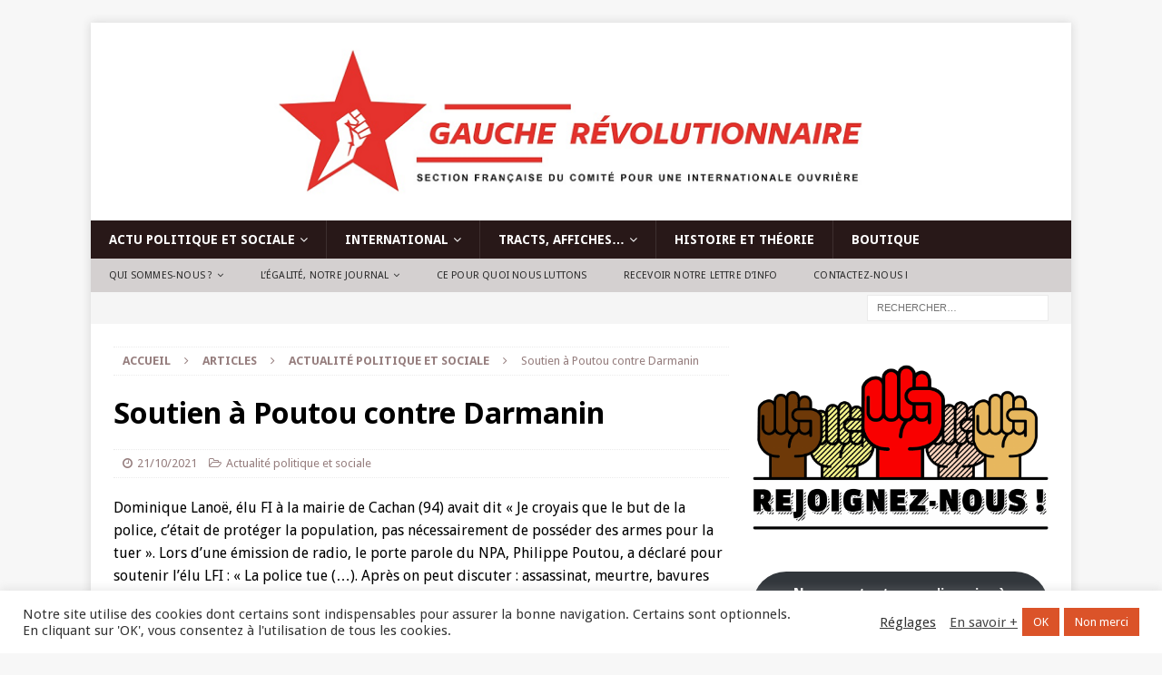

--- FILE ---
content_type: text/html; charset=UTF-8
request_url: https://www.gaucherevolutionnaire.fr/soutien-a-poutou-contre-darmanin/
body_size: 29603
content:
<!DOCTYPE html>
<html class="no-js mh-one-sb" lang="fr-FR">
<head>
<meta charset="UTF-8">
<meta name="viewport" content="width=device-width, initial-scale=1.0">
<link rel="profile" href="https://gmpg.org/xfn/11" />
<meta name='robots' content='index, follow, max-image-preview:large, max-snippet:-1, max-video-preview:-1' />
<script>window._wca = window._wca || [];</script>

	<!-- This site is optimized with the Yoast SEO plugin v23.5 - https://yoast.com/wordpress/plugins/seo/ -->
	<title>Soutien à Poutou contre Darmanin - Gauche révolutionnaire</title>
	<link rel="canonical" href="https://www.gaucherevolutionnaire.fr/soutien-a-poutou-contre-darmanin/" />
	<meta property="og:locale" content="fr_FR" />
	<meta property="og:type" content="article" />
	<meta property="og:title" content="Soutien à Poutou contre Darmanin - Gauche révolutionnaire" />
	<meta property="og:description" content="Dominique Lanoë, élu FI à la mairie de Cachan (94) avait dit « Je croyais que le but de la police, c’était de protéger la population, pas nécessairement de posséder [... lire la suite]" />
	<meta property="og:url" content="https://www.gaucherevolutionnaire.fr/soutien-a-poutou-contre-darmanin/" />
	<meta property="og:site_name" content="Gauche révolutionnaire" />
	<meta property="article:published_time" content="2021-10-21T05:00:00+00:00" />
	<meta property="article:modified_time" content="2021-10-22T13:59:25+00:00" />
	<meta property="og:image" content="https://www.gaucherevolutionnaire.fr/wp-content/uploads/2021/10/Philippe-Poutou-lors-dune-manifestation-des-employes-de-Brittany-Ferries-pour-sauver-leurs-emplois-le-23-novembre-2013-a-Morlaix.-Fred-Tanneau-AFP.jpg" />
	<meta property="og:image:width" content="664" />
	<meta property="og:image:height" content="454" />
	<meta property="og:image:type" content="image/jpeg" />
	<meta name="author" content="PE" />
	<meta name="twitter:card" content="summary_large_image" />
	<meta name="twitter:label1" content="Écrit par" />
	<meta name="twitter:data1" content="PE" />
	<meta name="twitter:label2" content="Durée de lecture estimée" />
	<meta name="twitter:data2" content="2 minutes" />
	<script type="application/ld+json" class="yoast-schema-graph">{"@context":"https://schema.org","@graph":[{"@type":"Article","@id":"https://www.gaucherevolutionnaire.fr/soutien-a-poutou-contre-darmanin/#article","isPartOf":{"@id":"https://www.gaucherevolutionnaire.fr/soutien-a-poutou-contre-darmanin/"},"author":{"name":"PE","@id":"https://www.gaucherevolutionnaire.fr/#/schema/person/58db12a8ccbfcee21e344edfbfc0f60b"},"headline":"Soutien à Poutou contre Darmanin","datePublished":"2021-10-21T05:00:00+00:00","dateModified":"2021-10-22T13:59:25+00:00","mainEntityOfPage":{"@id":"https://www.gaucherevolutionnaire.fr/soutien-a-poutou-contre-darmanin/"},"wordCount":327,"publisher":{"@id":"https://www.gaucherevolutionnaire.fr/#organization"},"image":{"@id":"https://www.gaucherevolutionnaire.fr/soutien-a-poutou-contre-darmanin/#primaryimage"},"thumbnailUrl":"https://www.gaucherevolutionnaire.fr/wp-content/uploads/2021/10/Philippe-Poutou-lors-dune-manifestation-des-employes-de-Brittany-Ferries-pour-sauver-leurs-emplois-le-23-novembre-2013-a-Morlaix.-Fred-Tanneau-AFP.jpg","keywords":["darmanin","NPA","police","Poutou","répression"],"articleSection":["Actualité politique et sociale"],"inLanguage":"fr-FR"},{"@type":"WebPage","@id":"https://www.gaucherevolutionnaire.fr/soutien-a-poutou-contre-darmanin/","url":"https://www.gaucherevolutionnaire.fr/soutien-a-poutou-contre-darmanin/","name":"Soutien à Poutou contre Darmanin - Gauche révolutionnaire","isPartOf":{"@id":"https://www.gaucherevolutionnaire.fr/#website"},"primaryImageOfPage":{"@id":"https://www.gaucherevolutionnaire.fr/soutien-a-poutou-contre-darmanin/#primaryimage"},"image":{"@id":"https://www.gaucherevolutionnaire.fr/soutien-a-poutou-contre-darmanin/#primaryimage"},"thumbnailUrl":"https://www.gaucherevolutionnaire.fr/wp-content/uploads/2021/10/Philippe-Poutou-lors-dune-manifestation-des-employes-de-Brittany-Ferries-pour-sauver-leurs-emplois-le-23-novembre-2013-a-Morlaix.-Fred-Tanneau-AFP.jpg","datePublished":"2021-10-21T05:00:00+00:00","dateModified":"2021-10-22T13:59:25+00:00","breadcrumb":{"@id":"https://www.gaucherevolutionnaire.fr/soutien-a-poutou-contre-darmanin/#breadcrumb"},"inLanguage":"fr-FR","potentialAction":[{"@type":"ReadAction","target":["https://www.gaucherevolutionnaire.fr/soutien-a-poutou-contre-darmanin/"]}]},{"@type":"ImageObject","inLanguage":"fr-FR","@id":"https://www.gaucherevolutionnaire.fr/soutien-a-poutou-contre-darmanin/#primaryimage","url":"https://www.gaucherevolutionnaire.fr/wp-content/uploads/2021/10/Philippe-Poutou-lors-dune-manifestation-des-employes-de-Brittany-Ferries-pour-sauver-leurs-emplois-le-23-novembre-2013-a-Morlaix.-Fred-Tanneau-AFP.jpg","contentUrl":"https://www.gaucherevolutionnaire.fr/wp-content/uploads/2021/10/Philippe-Poutou-lors-dune-manifestation-des-employes-de-Brittany-Ferries-pour-sauver-leurs-emplois-le-23-novembre-2013-a-Morlaix.-Fred-Tanneau-AFP.jpg","width":664,"height":454,"caption":"Philippe Poutou, lors d'une manifestation des travailleurs de Brittany Ferries pour sauver leurs emplois, le 23 novembre 2013 à Morlaix. Fred Tanneau/AFP"},{"@type":"BreadcrumbList","@id":"https://www.gaucherevolutionnaire.fr/soutien-a-poutou-contre-darmanin/#breadcrumb","itemListElement":[{"@type":"ListItem","position":1,"name":"Accueil","item":"https://www.gaucherevolutionnaire.fr/"},{"@type":"ListItem","position":2,"name":"Soutien à Poutou contre Darmanin"}]},{"@type":"WebSite","@id":"https://www.gaucherevolutionnaire.fr/#website","url":"https://www.gaucherevolutionnaire.fr/","name":"Gauche révolutionnaire","description":"Contre le capitalisme, pour le socialisme !","publisher":{"@id":"https://www.gaucherevolutionnaire.fr/#organization"},"potentialAction":[{"@type":"SearchAction","target":{"@type":"EntryPoint","urlTemplate":"https://www.gaucherevolutionnaire.fr/?s={search_term_string}"},"query-input":{"@type":"PropertyValueSpecification","valueRequired":true,"valueName":"search_term_string"}}],"inLanguage":"fr-FR"},{"@type":"Organization","@id":"https://www.gaucherevolutionnaire.fr/#organization","name":"Gauche révolutionnaire","url":"https://www.gaucherevolutionnaire.fr/","logo":{"@type":"ImageObject","inLanguage":"fr-FR","@id":"https://www.gaucherevolutionnaire.fr/#/schema/logo/image/","url":"https://www.gaucherevolutionnaire.fr/wp-content/uploads/2016/05/cropped-Header_BLANC-014-4.png","contentUrl":"https://www.gaucherevolutionnaire.fr/wp-content/uploads/2016/05/cropped-Header_BLANC-014-4.png","width":1053,"height":180,"caption":"Gauche révolutionnaire"},"image":{"@id":"https://www.gaucherevolutionnaire.fr/#/schema/logo/image/"}},{"@type":"Person","@id":"https://www.gaucherevolutionnaire.fr/#/schema/person/58db12a8ccbfcee21e344edfbfc0f60b","name":"PE","image":{"@type":"ImageObject","inLanguage":"fr-FR","@id":"https://www.gaucherevolutionnaire.fr/#/schema/person/image/","url":"https://secure.gravatar.com/avatar/07735f6cc08fcb50907bed8129d25572?s=96&d=mm&r=g","contentUrl":"https://secure.gravatar.com/avatar/07735f6cc08fcb50907bed8129d25572?s=96&d=mm&r=g","caption":"PE"},"url":"https://www.gaucherevolutionnaire.fr/author/tchoutchoupe1917/"}]}</script>
	<!-- / Yoast SEO plugin. -->


<link rel='dns-prefetch' href='//www.gaucherevolutionnaire.fr' />
<link rel='dns-prefetch' href='//stats.wp.com' />
<link rel='dns-prefetch' href='//fonts.googleapis.com' />
<link rel="alternate" type="application/rss+xml" title="Gauche révolutionnaire &raquo; Flux" href="https://www.gaucherevolutionnaire.fr/feed/" />
<link rel="alternate" type="application/rss+xml" title="Gauche révolutionnaire &raquo; Flux des commentaires" href="https://www.gaucherevolutionnaire.fr/comments/feed/" />
<script type="text/javascript">
/* <![CDATA[ */
window._wpemojiSettings = {"baseUrl":"https:\/\/s.w.org\/images\/core\/emoji\/14.0.0\/72x72\/","ext":".png","svgUrl":"https:\/\/s.w.org\/images\/core\/emoji\/14.0.0\/svg\/","svgExt":".svg","source":{"concatemoji":"https:\/\/www.gaucherevolutionnaire.fr\/wp-includes\/js\/wp-emoji-release.min.js?ver=6.4.7"}};
/*! This file is auto-generated */
!function(i,n){var o,s,e;function c(e){try{var t={supportTests:e,timestamp:(new Date).valueOf()};sessionStorage.setItem(o,JSON.stringify(t))}catch(e){}}function p(e,t,n){e.clearRect(0,0,e.canvas.width,e.canvas.height),e.fillText(t,0,0);var t=new Uint32Array(e.getImageData(0,0,e.canvas.width,e.canvas.height).data),r=(e.clearRect(0,0,e.canvas.width,e.canvas.height),e.fillText(n,0,0),new Uint32Array(e.getImageData(0,0,e.canvas.width,e.canvas.height).data));return t.every(function(e,t){return e===r[t]})}function u(e,t,n){switch(t){case"flag":return n(e,"\ud83c\udff3\ufe0f\u200d\u26a7\ufe0f","\ud83c\udff3\ufe0f\u200b\u26a7\ufe0f")?!1:!n(e,"\ud83c\uddfa\ud83c\uddf3","\ud83c\uddfa\u200b\ud83c\uddf3")&&!n(e,"\ud83c\udff4\udb40\udc67\udb40\udc62\udb40\udc65\udb40\udc6e\udb40\udc67\udb40\udc7f","\ud83c\udff4\u200b\udb40\udc67\u200b\udb40\udc62\u200b\udb40\udc65\u200b\udb40\udc6e\u200b\udb40\udc67\u200b\udb40\udc7f");case"emoji":return!n(e,"\ud83e\udef1\ud83c\udffb\u200d\ud83e\udef2\ud83c\udfff","\ud83e\udef1\ud83c\udffb\u200b\ud83e\udef2\ud83c\udfff")}return!1}function f(e,t,n){var r="undefined"!=typeof WorkerGlobalScope&&self instanceof WorkerGlobalScope?new OffscreenCanvas(300,150):i.createElement("canvas"),a=r.getContext("2d",{willReadFrequently:!0}),o=(a.textBaseline="top",a.font="600 32px Arial",{});return e.forEach(function(e){o[e]=t(a,e,n)}),o}function t(e){var t=i.createElement("script");t.src=e,t.defer=!0,i.head.appendChild(t)}"undefined"!=typeof Promise&&(o="wpEmojiSettingsSupports",s=["flag","emoji"],n.supports={everything:!0,everythingExceptFlag:!0},e=new Promise(function(e){i.addEventListener("DOMContentLoaded",e,{once:!0})}),new Promise(function(t){var n=function(){try{var e=JSON.parse(sessionStorage.getItem(o));if("object"==typeof e&&"number"==typeof e.timestamp&&(new Date).valueOf()<e.timestamp+604800&&"object"==typeof e.supportTests)return e.supportTests}catch(e){}return null}();if(!n){if("undefined"!=typeof Worker&&"undefined"!=typeof OffscreenCanvas&&"undefined"!=typeof URL&&URL.createObjectURL&&"undefined"!=typeof Blob)try{var e="postMessage("+f.toString()+"("+[JSON.stringify(s),u.toString(),p.toString()].join(",")+"));",r=new Blob([e],{type:"text/javascript"}),a=new Worker(URL.createObjectURL(r),{name:"wpTestEmojiSupports"});return void(a.onmessage=function(e){c(n=e.data),a.terminate(),t(n)})}catch(e){}c(n=f(s,u,p))}t(n)}).then(function(e){for(var t in e)n.supports[t]=e[t],n.supports.everything=n.supports.everything&&n.supports[t],"flag"!==t&&(n.supports.everythingExceptFlag=n.supports.everythingExceptFlag&&n.supports[t]);n.supports.everythingExceptFlag=n.supports.everythingExceptFlag&&!n.supports.flag,n.DOMReady=!1,n.readyCallback=function(){n.DOMReady=!0}}).then(function(){return e}).then(function(){var e;n.supports.everything||(n.readyCallback(),(e=n.source||{}).concatemoji?t(e.concatemoji):e.wpemoji&&e.twemoji&&(t(e.twemoji),t(e.wpemoji)))}))}((window,document),window._wpemojiSettings);
/* ]]> */
</script>

<link rel='stylesheet' id='wc-stripe-blocks-checkout-style-css' href='https://www.gaucherevolutionnaire.fr/wp-content/plugins/woocommerce-gateway-stripe/build/upe_blocks.css?ver=ea3067b73e6a4f7274ba45dd9c3b9b8c' type='text/css' media='all' />
<style id='wp-emoji-styles-inline-css' type='text/css'>

	img.wp-smiley, img.emoji {
		display: inline !important;
		border: none !important;
		box-shadow: none !important;
		height: 1em !important;
		width: 1em !important;
		margin: 0 0.07em !important;
		vertical-align: -0.1em !important;
		background: none !important;
		padding: 0 !important;
	}
</style>
<link rel='stylesheet' id='wp-block-library-css' href='https://www.gaucherevolutionnaire.fr/wp-includes/css/dist/block-library/style.min.css?ver=6.4.7' type='text/css' media='all' />
<link rel='stylesheet' id='mediaelement-css' href='https://www.gaucherevolutionnaire.fr/wp-includes/js/mediaelement/mediaelementplayer-legacy.min.css?ver=4.2.17' type='text/css' media='all' />
<link rel='stylesheet' id='wp-mediaelement-css' href='https://www.gaucherevolutionnaire.fr/wp-includes/js/mediaelement/wp-mediaelement.min.css?ver=6.4.7' type='text/css' media='all' />
<style id='jetpack-sharing-buttons-style-inline-css' type='text/css'>
.jetpack-sharing-buttons__services-list{display:flex;flex-direction:row;flex-wrap:wrap;gap:0;list-style-type:none;margin:5px;padding:0}.jetpack-sharing-buttons__services-list.has-small-icon-size{font-size:12px}.jetpack-sharing-buttons__services-list.has-normal-icon-size{font-size:16px}.jetpack-sharing-buttons__services-list.has-large-icon-size{font-size:24px}.jetpack-sharing-buttons__services-list.has-huge-icon-size{font-size:36px}@media print{.jetpack-sharing-buttons__services-list{display:none!important}}.editor-styles-wrapper .wp-block-jetpack-sharing-buttons{gap:0;padding-inline-start:0}ul.jetpack-sharing-buttons__services-list.has-background{padding:1.25em 2.375em}
</style>
<style id='classic-theme-styles-inline-css' type='text/css'>
/*! This file is auto-generated */
.wp-block-button__link{color:#fff;background-color:#32373c;border-radius:9999px;box-shadow:none;text-decoration:none;padding:calc(.667em + 2px) calc(1.333em + 2px);font-size:1.125em}.wp-block-file__button{background:#32373c;color:#fff;text-decoration:none}
</style>
<style id='global-styles-inline-css' type='text/css'>
body{--wp--preset--color--black: #000000;--wp--preset--color--cyan-bluish-gray: #abb8c3;--wp--preset--color--white: #ffffff;--wp--preset--color--pale-pink: #f78da7;--wp--preset--color--vivid-red: #cf2e2e;--wp--preset--color--luminous-vivid-orange: #ff6900;--wp--preset--color--luminous-vivid-amber: #fcb900;--wp--preset--color--light-green-cyan: #7bdcb5;--wp--preset--color--vivid-green-cyan: #00d084;--wp--preset--color--pale-cyan-blue: #8ed1fc;--wp--preset--color--vivid-cyan-blue: #0693e3;--wp--preset--color--vivid-purple: #9b51e0;--wp--preset--gradient--vivid-cyan-blue-to-vivid-purple: linear-gradient(135deg,rgba(6,147,227,1) 0%,rgb(155,81,224) 100%);--wp--preset--gradient--light-green-cyan-to-vivid-green-cyan: linear-gradient(135deg,rgb(122,220,180) 0%,rgb(0,208,130) 100%);--wp--preset--gradient--luminous-vivid-amber-to-luminous-vivid-orange: linear-gradient(135deg,rgba(252,185,0,1) 0%,rgba(255,105,0,1) 100%);--wp--preset--gradient--luminous-vivid-orange-to-vivid-red: linear-gradient(135deg,rgba(255,105,0,1) 0%,rgb(207,46,46) 100%);--wp--preset--gradient--very-light-gray-to-cyan-bluish-gray: linear-gradient(135deg,rgb(238,238,238) 0%,rgb(169,184,195) 100%);--wp--preset--gradient--cool-to-warm-spectrum: linear-gradient(135deg,rgb(74,234,220) 0%,rgb(151,120,209) 20%,rgb(207,42,186) 40%,rgb(238,44,130) 60%,rgb(251,105,98) 80%,rgb(254,248,76) 100%);--wp--preset--gradient--blush-light-purple: linear-gradient(135deg,rgb(255,206,236) 0%,rgb(152,150,240) 100%);--wp--preset--gradient--blush-bordeaux: linear-gradient(135deg,rgb(254,205,165) 0%,rgb(254,45,45) 50%,rgb(107,0,62) 100%);--wp--preset--gradient--luminous-dusk: linear-gradient(135deg,rgb(255,203,112) 0%,rgb(199,81,192) 50%,rgb(65,88,208) 100%);--wp--preset--gradient--pale-ocean: linear-gradient(135deg,rgb(255,245,203) 0%,rgb(182,227,212) 50%,rgb(51,167,181) 100%);--wp--preset--gradient--electric-grass: linear-gradient(135deg,rgb(202,248,128) 0%,rgb(113,206,126) 100%);--wp--preset--gradient--midnight: linear-gradient(135deg,rgb(2,3,129) 0%,rgb(40,116,252) 100%);--wp--preset--font-size--small: 13px;--wp--preset--font-size--medium: 20px;--wp--preset--font-size--large: 36px;--wp--preset--font-size--x-large: 42px;--wp--preset--font-family--inter: "Inter", sans-serif;--wp--preset--font-family--cardo: Cardo;--wp--preset--spacing--20: 0.44rem;--wp--preset--spacing--30: 0.67rem;--wp--preset--spacing--40: 1rem;--wp--preset--spacing--50: 1.5rem;--wp--preset--spacing--60: 2.25rem;--wp--preset--spacing--70: 3.38rem;--wp--preset--spacing--80: 5.06rem;--wp--preset--shadow--natural: 6px 6px 9px rgba(0, 0, 0, 0.2);--wp--preset--shadow--deep: 12px 12px 50px rgba(0, 0, 0, 0.4);--wp--preset--shadow--sharp: 6px 6px 0px rgba(0, 0, 0, 0.2);--wp--preset--shadow--outlined: 6px 6px 0px -3px rgba(255, 255, 255, 1), 6px 6px rgba(0, 0, 0, 1);--wp--preset--shadow--crisp: 6px 6px 0px rgba(0, 0, 0, 1);}:where(.is-layout-flex){gap: 0.5em;}:where(.is-layout-grid){gap: 0.5em;}body .is-layout-flow > .alignleft{float: left;margin-inline-start: 0;margin-inline-end: 2em;}body .is-layout-flow > .alignright{float: right;margin-inline-start: 2em;margin-inline-end: 0;}body .is-layout-flow > .aligncenter{margin-left: auto !important;margin-right: auto !important;}body .is-layout-constrained > .alignleft{float: left;margin-inline-start: 0;margin-inline-end: 2em;}body .is-layout-constrained > .alignright{float: right;margin-inline-start: 2em;margin-inline-end: 0;}body .is-layout-constrained > .aligncenter{margin-left: auto !important;margin-right: auto !important;}body .is-layout-constrained > :where(:not(.alignleft):not(.alignright):not(.alignfull)){max-width: var(--wp--style--global--content-size);margin-left: auto !important;margin-right: auto !important;}body .is-layout-constrained > .alignwide{max-width: var(--wp--style--global--wide-size);}body .is-layout-flex{display: flex;}body .is-layout-flex{flex-wrap: wrap;align-items: center;}body .is-layout-flex > *{margin: 0;}body .is-layout-grid{display: grid;}body .is-layout-grid > *{margin: 0;}:where(.wp-block-columns.is-layout-flex){gap: 2em;}:where(.wp-block-columns.is-layout-grid){gap: 2em;}:where(.wp-block-post-template.is-layout-flex){gap: 1.25em;}:where(.wp-block-post-template.is-layout-grid){gap: 1.25em;}.has-black-color{color: var(--wp--preset--color--black) !important;}.has-cyan-bluish-gray-color{color: var(--wp--preset--color--cyan-bluish-gray) !important;}.has-white-color{color: var(--wp--preset--color--white) !important;}.has-pale-pink-color{color: var(--wp--preset--color--pale-pink) !important;}.has-vivid-red-color{color: var(--wp--preset--color--vivid-red) !important;}.has-luminous-vivid-orange-color{color: var(--wp--preset--color--luminous-vivid-orange) !important;}.has-luminous-vivid-amber-color{color: var(--wp--preset--color--luminous-vivid-amber) !important;}.has-light-green-cyan-color{color: var(--wp--preset--color--light-green-cyan) !important;}.has-vivid-green-cyan-color{color: var(--wp--preset--color--vivid-green-cyan) !important;}.has-pale-cyan-blue-color{color: var(--wp--preset--color--pale-cyan-blue) !important;}.has-vivid-cyan-blue-color{color: var(--wp--preset--color--vivid-cyan-blue) !important;}.has-vivid-purple-color{color: var(--wp--preset--color--vivid-purple) !important;}.has-black-background-color{background-color: var(--wp--preset--color--black) !important;}.has-cyan-bluish-gray-background-color{background-color: var(--wp--preset--color--cyan-bluish-gray) !important;}.has-white-background-color{background-color: var(--wp--preset--color--white) !important;}.has-pale-pink-background-color{background-color: var(--wp--preset--color--pale-pink) !important;}.has-vivid-red-background-color{background-color: var(--wp--preset--color--vivid-red) !important;}.has-luminous-vivid-orange-background-color{background-color: var(--wp--preset--color--luminous-vivid-orange) !important;}.has-luminous-vivid-amber-background-color{background-color: var(--wp--preset--color--luminous-vivid-amber) !important;}.has-light-green-cyan-background-color{background-color: var(--wp--preset--color--light-green-cyan) !important;}.has-vivid-green-cyan-background-color{background-color: var(--wp--preset--color--vivid-green-cyan) !important;}.has-pale-cyan-blue-background-color{background-color: var(--wp--preset--color--pale-cyan-blue) !important;}.has-vivid-cyan-blue-background-color{background-color: var(--wp--preset--color--vivid-cyan-blue) !important;}.has-vivid-purple-background-color{background-color: var(--wp--preset--color--vivid-purple) !important;}.has-black-border-color{border-color: var(--wp--preset--color--black) !important;}.has-cyan-bluish-gray-border-color{border-color: var(--wp--preset--color--cyan-bluish-gray) !important;}.has-white-border-color{border-color: var(--wp--preset--color--white) !important;}.has-pale-pink-border-color{border-color: var(--wp--preset--color--pale-pink) !important;}.has-vivid-red-border-color{border-color: var(--wp--preset--color--vivid-red) !important;}.has-luminous-vivid-orange-border-color{border-color: var(--wp--preset--color--luminous-vivid-orange) !important;}.has-luminous-vivid-amber-border-color{border-color: var(--wp--preset--color--luminous-vivid-amber) !important;}.has-light-green-cyan-border-color{border-color: var(--wp--preset--color--light-green-cyan) !important;}.has-vivid-green-cyan-border-color{border-color: var(--wp--preset--color--vivid-green-cyan) !important;}.has-pale-cyan-blue-border-color{border-color: var(--wp--preset--color--pale-cyan-blue) !important;}.has-vivid-cyan-blue-border-color{border-color: var(--wp--preset--color--vivid-cyan-blue) !important;}.has-vivid-purple-border-color{border-color: var(--wp--preset--color--vivid-purple) !important;}.has-vivid-cyan-blue-to-vivid-purple-gradient-background{background: var(--wp--preset--gradient--vivid-cyan-blue-to-vivid-purple) !important;}.has-light-green-cyan-to-vivid-green-cyan-gradient-background{background: var(--wp--preset--gradient--light-green-cyan-to-vivid-green-cyan) !important;}.has-luminous-vivid-amber-to-luminous-vivid-orange-gradient-background{background: var(--wp--preset--gradient--luminous-vivid-amber-to-luminous-vivid-orange) !important;}.has-luminous-vivid-orange-to-vivid-red-gradient-background{background: var(--wp--preset--gradient--luminous-vivid-orange-to-vivid-red) !important;}.has-very-light-gray-to-cyan-bluish-gray-gradient-background{background: var(--wp--preset--gradient--very-light-gray-to-cyan-bluish-gray) !important;}.has-cool-to-warm-spectrum-gradient-background{background: var(--wp--preset--gradient--cool-to-warm-spectrum) !important;}.has-blush-light-purple-gradient-background{background: var(--wp--preset--gradient--blush-light-purple) !important;}.has-blush-bordeaux-gradient-background{background: var(--wp--preset--gradient--blush-bordeaux) !important;}.has-luminous-dusk-gradient-background{background: var(--wp--preset--gradient--luminous-dusk) !important;}.has-pale-ocean-gradient-background{background: var(--wp--preset--gradient--pale-ocean) !important;}.has-electric-grass-gradient-background{background: var(--wp--preset--gradient--electric-grass) !important;}.has-midnight-gradient-background{background: var(--wp--preset--gradient--midnight) !important;}.has-small-font-size{font-size: var(--wp--preset--font-size--small) !important;}.has-medium-font-size{font-size: var(--wp--preset--font-size--medium) !important;}.has-large-font-size{font-size: var(--wp--preset--font-size--large) !important;}.has-x-large-font-size{font-size: var(--wp--preset--font-size--x-large) !important;}
.wp-block-navigation a:where(:not(.wp-element-button)){color: inherit;}
:where(.wp-block-post-template.is-layout-flex){gap: 1.25em;}:where(.wp-block-post-template.is-layout-grid){gap: 1.25em;}
:where(.wp-block-columns.is-layout-flex){gap: 2em;}:where(.wp-block-columns.is-layout-grid){gap: 2em;}
.wp-block-pullquote{font-size: 1.5em;line-height: 1.6;}
</style>
<link rel='stylesheet' id='contact-form-7-css' href='https://www.gaucherevolutionnaire.fr/wp-content/plugins/contact-form-7/includes/css/styles.css?ver=5.9.8' type='text/css' media='all' />
<link rel='stylesheet' id='cookie-law-info-css' href='https://www.gaucherevolutionnaire.fr/wp-content/plugins/cookie-law-info/legacy/public/css/cookie-law-info-public.css?ver=3.3.8' type='text/css' media='all' />
<link rel='stylesheet' id='cookie-law-info-gdpr-css' href='https://www.gaucherevolutionnaire.fr/wp-content/plugins/cookie-law-info/legacy/public/css/cookie-law-info-gdpr.css?ver=3.3.8' type='text/css' media='all' />
<link rel='stylesheet' id='woocommerce-layout-css' href='https://www.gaucherevolutionnaire.fr/wp-content/plugins/woocommerce/assets/css/woocommerce-layout.css?ver=9.1.2' type='text/css' media='all' />
<style id='woocommerce-layout-inline-css' type='text/css'>

	.infinite-scroll .woocommerce-pagination {
		display: none;
	}
</style>
<link rel='stylesheet' id='woocommerce-smallscreen-css' href='https://www.gaucherevolutionnaire.fr/wp-content/plugins/woocommerce/assets/css/woocommerce-smallscreen.css?ver=9.1.2' type='text/css' media='only screen and (max-width: 768px)' />
<link rel='stylesheet' id='woocommerce-general-css' href='https://www.gaucherevolutionnaire.fr/wp-content/plugins/woocommerce/assets/css/woocommerce.css?ver=9.1.2' type='text/css' media='all' />
<style id='woocommerce-inline-inline-css' type='text/css'>
.woocommerce form .form-row .required { visibility: visible; }
</style>
<link rel='stylesheet' id='hamburger.css-css' href='https://www.gaucherevolutionnaire.fr/wp-content/plugins/wp-responsive-menu/assets/css/wpr-hamburger.css?ver=3.2.1' type='text/css' media='all' />
<link rel='stylesheet' id='wprmenu.css-css' href='https://www.gaucherevolutionnaire.fr/wp-content/plugins/wp-responsive-menu/assets/css/wprmenu.css?ver=3.2.1' type='text/css' media='all' />
<style id='wprmenu.css-inline-css' type='text/css'>
@media only screen and ( max-width: 768px ) {html body div.wprm-wrapper {overflow: scroll;}html body div.wprm-overlay{ background: rgba(0,0,0,0.83) }#mg-wprm-wrap ul li {border-top: solid 1px rgba(255,255,255,0.05);border-bottom: solid 1px rgba(255,255,255,0.05);}#wprmenu_bar {background-image: url();background-size: cover ;background-repeat: repeat;}#wprmenu_bar {background-color: #e51e1b;}html body div#mg-wprm-wrap .wpr_submit .icon.icon-search {color: #ffffff;}#wprmenu_bar .menu_title,#wprmenu_bar .wprmenu_icon_menu,#wprmenu_bar .menu_title a {color: #ffffff;}#wprmenu_bar .menu_title a {font-size: 20px;font-weight: normal;}#mg-wprm-wrap li.menu-item a {font-size: 15px;text-transform: none;font-weight: 600;}#mg-wprm-wrap li.menu-item-has-children ul.sub-menu a {font-size: 15px;text-transform: none;font-weight: 600;}#mg-wprm-wrap li.current-menu-item > a {background: #e51e1b;}#mg-wprm-wrap li.current-menu-item > a,#mg-wprm-wrap li.current-menu-item span.wprmenu_icon{color: #ffffff !important;}#mg-wprm-wrap {background-color: #000000;}.cbp-spmenu-push-toright,.cbp-spmenu-push-toright .mm-slideout {left: 90% ;}.cbp-spmenu-push-toleft {left: -90% ;}#mg-wprm-wrap.cbp-spmenu-right,#mg-wprm-wrap.cbp-spmenu-left,#mg-wprm-wrap.cbp-spmenu-right.custom,#mg-wprm-wrap.cbp-spmenu-left.custom,.cbp-spmenu-vertical {width: 90%;max-width: 400px;}#mg-wprm-wrap ul#wprmenu_menu_ul li.menu-item a,div#mg-wprm-wrap ul li span.wprmenu_icon {color: #ffffff;}#mg-wprm-wrap ul#wprmenu_menu_ul li.menu-item:valid ~ a{color: #ffffff;}#mg-wprm-wrap ul#wprmenu_menu_ul li.menu-item a:hover {background: #e51e1b;color: #ffffff !important;}div#mg-wprm-wrap ul>li:hover>span.wprmenu_icon {color: #ffffff !important;}.wprmenu_bar .hamburger-inner,.wprmenu_bar .hamburger-inner::before,.wprmenu_bar .hamburger-inner::after {background: #ffffff;}.wprmenu_bar .hamburger:hover .hamburger-inner,.wprmenu_bar .hamburger:hover .hamburger-inner::before,.wprmenu_bar .hamburger:hover .hamburger-inner::after {background: #ffffff;}div.wprmenu_bar div.hamburger{padding-right: 6px !important;}#wprmenu_menu.left {width:90%;left: -90%;right: auto;}#wprmenu_menu.right {width:90%;right: -90%;left: auto;}html body div#wprmenu_bar {height : 42px;}#mg-wprm-wrap.cbp-spmenu-left,#mg-wprm-wrap.cbp-spmenu-right,#mg-widgetmenu-wrap.cbp-spmenu-widget-left,#mg-widgetmenu-wrap.cbp-spmenu-widget-right {top: 42px !important;}.wprmenu_bar .hamburger {float: left;}.wprmenu_bar #custom_menu_icon.hamburger {top: px;left: px;float: left !important;background-color: #cccccc;}.mh-main-nav-wrap{ display: none !important; }.wpr_custom_menu #custom_menu_icon {display: block;}html { padding-top: 42px !important; }#wprmenu_bar,#mg-wprm-wrap { display: block; }div#wpadminbar { position: fixed; }}
</style>
<link rel='stylesheet' id='wpr_icons-css' href='https://www.gaucherevolutionnaire.fr/wp-content/plugins/wp-responsive-menu/inc/assets/icons/wpr-icons.css?ver=3.2.1' type='text/css' media='all' />
<link rel='stylesheet' id='mh-magazine-css' href='https://www.gaucherevolutionnaire.fr/wp-content/themes/mh-magazine/style.css?ver=3.9.0' type='text/css' media='all' />
<link rel='stylesheet' id='mh-font-awesome-css' href='https://www.gaucherevolutionnaire.fr/wp-content/themes/mh-magazine/includes/font-awesome.min.css' type='text/css' media='all' />
<link rel='stylesheet' id='mh-google-fonts-css' href='https://fonts.googleapis.com/css?family=Droid+Sans:300,400,400italic,600,700%7cNoto+Sans:300,400,400italic,600,700' type='text/css' media='all' />
<link rel='stylesheet' id='mh-woocommerce-css' href='https://www.gaucherevolutionnaire.fr/wp-content/themes/mh-magazine/woocommerce/woocommerce.css?ver=6.4.7' type='text/css' media='all' />
<link rel='stylesheet' id='sib-front-css-css' href='https://www.gaucherevolutionnaire.fr/wp-content/plugins/mailin/css/mailin-front.css?ver=6.4.7' type='text/css' media='all' />
<script type="text/javascript" src="https://www.gaucherevolutionnaire.fr/wp-includes/js/jquery/jquery.min.js?ver=3.7.1" id="jquery-core-js"></script>
<script type="text/javascript" src="https://www.gaucherevolutionnaire.fr/wp-includes/js/jquery/jquery-migrate.min.js?ver=3.4.1" id="jquery-migrate-js"></script>
<script type="text/javascript" id="cookie-law-info-js-extra">
/* <![CDATA[ */
var Cli_Data = {"nn_cookie_ids":[],"cookielist":[],"non_necessary_cookies":[],"ccpaEnabled":"","ccpaRegionBased":"","ccpaBarEnabled":"","strictlyEnabled":["necessary","obligatoire"],"ccpaType":"gdpr","js_blocking":"1","custom_integration":"","triggerDomRefresh":"","secure_cookies":""};
var cli_cookiebar_settings = {"animate_speed_hide":"500","animate_speed_show":"500","background":"#FFF","border":"#b1a6a6c2","border_on":"","button_1_button_colour":"#db5329","button_1_button_hover":"#af4221","button_1_link_colour":"#fff","button_1_as_button":"1","button_1_new_win":"","button_2_button_colour":"#333","button_2_button_hover":"#292929","button_2_link_colour":"#444","button_2_as_button":"","button_2_hidebar":"","button_3_button_colour":"#db5329","button_3_button_hover":"#af4221","button_3_link_colour":"#fff","button_3_as_button":"1","button_3_new_win":"","button_4_button_colour":"#000","button_4_button_hover":"#000000","button_4_link_colour":"#333333","button_4_as_button":"","button_7_button_colour":"#db5329","button_7_button_hover":"#af4221","button_7_link_colour":"#fff","button_7_as_button":"1","button_7_new_win":"","font_family":"inherit","header_fix":"","notify_animate_hide":"1","notify_animate_show":"1","notify_div_id":"#cookie-law-info-bar","notify_position_horizontal":"right","notify_position_vertical":"bottom","scroll_close":"","scroll_close_reload":"","accept_close_reload":"","reject_close_reload":"","showagain_tab":"","showagain_background":"#fff","showagain_border":"#000","showagain_div_id":"#cookie-law-info-again","showagain_x_position":"100px","text":"#333333","show_once_yn":"","show_once":"10000","logging_on":"","as_popup":"","popup_overlay":"1","bar_heading_text":"","cookie_bar_as":"banner","popup_showagain_position":"bottom-right","widget_position":"left"};
var log_object = {"ajax_url":"https:\/\/www.gaucherevolutionnaire.fr\/wp-admin\/admin-ajax.php"};
/* ]]> */
</script>
<script type="text/javascript" src="https://www.gaucherevolutionnaire.fr/wp-content/plugins/cookie-law-info/legacy/public/js/cookie-law-info-public.js?ver=3.3.8" id="cookie-law-info-js"></script>
<script type="text/javascript" src="https://www.gaucherevolutionnaire.fr/wp-content/plugins/woocommerce/assets/js/jquery-blockui/jquery.blockUI.min.js?ver=2.7.0-wc.9.1.2" id="jquery-blockui-js" defer="defer" data-wp-strategy="defer"></script>
<script type="text/javascript" id="wc-add-to-cart-js-extra">
/* <![CDATA[ */
var wc_add_to_cart_params = {"ajax_url":"\/wp-admin\/admin-ajax.php","wc_ajax_url":"\/?wc-ajax=%%endpoint%%","i18n_view_cart":"Voir le panier","cart_url":"https:\/\/www.gaucherevolutionnaire.fr\/panier\/","is_cart":"","cart_redirect_after_add":"no"};
/* ]]> */
</script>
<script type="text/javascript" src="https://www.gaucherevolutionnaire.fr/wp-content/plugins/woocommerce/assets/js/frontend/add-to-cart.min.js?ver=9.1.2" id="wc-add-to-cart-js" defer="defer" data-wp-strategy="defer"></script>
<script type="text/javascript" src="https://www.gaucherevolutionnaire.fr/wp-content/plugins/woocommerce/assets/js/js-cookie/js.cookie.min.js?ver=2.1.4-wc.9.1.2" id="js-cookie-js" defer="defer" data-wp-strategy="defer"></script>
<script type="text/javascript" id="woocommerce-js-extra">
/* <![CDATA[ */
var woocommerce_params = {"ajax_url":"\/wp-admin\/admin-ajax.php","wc_ajax_url":"\/?wc-ajax=%%endpoint%%"};
/* ]]> */
</script>
<script type="text/javascript" src="https://www.gaucherevolutionnaire.fr/wp-content/plugins/woocommerce/assets/js/frontend/woocommerce.min.js?ver=9.1.2" id="woocommerce-js" defer="defer" data-wp-strategy="defer"></script>
<script type="text/javascript" src="https://www.gaucherevolutionnaire.fr/wp-content/plugins/wp-responsive-menu/assets/js/modernizr.custom.js?ver=3.2.1" id="modernizr-js"></script>
<script type="text/javascript" src="https://www.gaucherevolutionnaire.fr/wp-content/plugins/wp-responsive-menu/assets/js/touchSwipe.js?ver=3.2.1" id="touchSwipe-js"></script>
<script type="text/javascript" id="wprmenu.js-js-extra">
/* <![CDATA[ */
var wprmenu = {"zooming":"","from_width":"768","push_width":"400","menu_width":"90","parent_click":"","swipe":"1","enable_overlay":"1","wprmenuDemoId":""};
/* ]]> */
</script>
<script type="text/javascript" src="https://www.gaucherevolutionnaire.fr/wp-content/plugins/wp-responsive-menu/assets/js/wprmenu.js?ver=3.2.1" id="wprmenu.js-js"></script>
<script type="text/javascript" src="https://stats.wp.com/s-202551.js" id="woocommerce-analytics-js" defer="defer" data-wp-strategy="defer"></script>
<script type="text/javascript" src="https://www.gaucherevolutionnaire.fr/wp-content/themes/mh-magazine/js/scripts.js?ver=3.9.0" id="mh-scripts-js"></script>
<script type="text/javascript" id="sib-front-js-js-extra">
/* <![CDATA[ */
var sibErrMsg = {"invalidMail":"Veuillez entrer une adresse e-mail valide.","requiredField":"Veuillez compl\u00e9ter les champs obligatoires.","invalidDateFormat":"Veuillez entrer une date valide.","invalidSMSFormat":"Veuillez entrer une num\u00e9ro de t\u00e9l\u00e9phone valide."};
var ajax_sib_front_object = {"ajax_url":"https:\/\/www.gaucherevolutionnaire.fr\/wp-admin\/admin-ajax.php","ajax_nonce":"27f20a2ecb","flag_url":"https:\/\/www.gaucherevolutionnaire.fr\/wp-content\/plugins\/mailin\/img\/flags\/"};
/* ]]> */
</script>
<script type="text/javascript" src="https://www.gaucherevolutionnaire.fr/wp-content/plugins/mailin/js/mailin-front.js?ver=1761919595" id="sib-front-js-js"></script>
<link rel="https://api.w.org/" href="https://www.gaucherevolutionnaire.fr/wp-json/" /><link rel="alternate" type="application/json" href="https://www.gaucherevolutionnaire.fr/wp-json/wp/v2/posts/13863" /><link rel="EditURI" type="application/rsd+xml" title="RSD" href="https://www.gaucherevolutionnaire.fr/xmlrpc.php?rsd" />
<link rel='shortlink' href='https://www.gaucherevolutionnaire.fr/?p=13863' />
<link rel="alternate" type="application/json+oembed" href="https://www.gaucherevolutionnaire.fr/wp-json/oembed/1.0/embed?url=https%3A%2F%2Fwww.gaucherevolutionnaire.fr%2Fsoutien-a-poutou-contre-darmanin%2F" />
<link rel="alternate" type="text/xml+oembed" href="https://www.gaucherevolutionnaire.fr/wp-json/oembed/1.0/embed?url=https%3A%2F%2Fwww.gaucherevolutionnaire.fr%2Fsoutien-a-poutou-contre-darmanin%2F&#038;format=xml" />
	<style>img#wpstats{display:none}</style>
		<style type="text/css">
.mh-navigation li:hover, .mh-navigation ul li:hover > ul, .mh-main-nav-wrap, .mh-main-nav, .mh-social-nav li a:hover, .entry-tags li, .mh-slider-caption, .mh-widget-layout8 .mh-widget-title .mh-footer-widget-title-inner, .mh-widget-col-1 .mh-slider-caption, .mh-widget-col-1 .mh-posts-lineup-caption, .mh-carousel-layout1, .mh-spotlight-widget, .mh-social-widget li a, .mh-author-bio-widget, .mh-footer-widget .mh-tab-comment-excerpt, .mh-nip-item:hover .mh-nip-overlay, .mh-widget .tagcloud a, .mh-footer-widget .tagcloud a, .mh-footer, .mh-copyright-wrap, input[type=submit]:hover, #infinite-handle span:hover { background: #281818; }
.mh-extra-nav-bg { background: rgba(40, 24, 24, 0.2); }
.mh-slider-caption, .mh-posts-stacked-title, .mh-posts-lineup-caption { background: #281818; background: rgba(40, 24, 24, 0.8); }
@media screen and (max-width: 900px) { #mh-mobile .mh-slider-caption, #mh-mobile .mh-posts-lineup-caption { background: rgba(40, 24, 24, 1); } }
.slicknav_menu, .slicknav_nav ul, #mh-mobile .mh-footer-widget .mh-posts-stacked-overlay { border-color: #281818; }
.mh-copyright, .mh-copyright a { color: #fff; }
.mh-widget-layout4 .mh-widget-title { background: #e51e1b; background: rgba(229, 30, 27, 0.6); }
.mh-preheader, .mh-wide-layout .mh-subheader, .mh-ticker-title, .mh-main-nav li:hover, .mh-footer-nav, .slicknav_menu, .slicknav_btn, .slicknav_nav .slicknav_item:hover, .slicknav_nav a:hover, .mh-back-to-top, .mh-subheading, .entry-tags .fa, .entry-tags li:hover, .mh-widget-layout2 .mh-widget-title, .mh-widget-layout4 .mh-widget-title-inner, .mh-widget-layout4 .mh-footer-widget-title, .mh-widget-layout5 .mh-widget-title-inner, .mh-widget-layout6 .mh-widget-title, #mh-mobile .flex-control-paging li a.flex-active, .mh-image-caption, .mh-carousel-layout1 .mh-carousel-caption, .mh-tab-button.active, .mh-tab-button.active:hover, .mh-footer-widget .mh-tab-button.active, .mh-social-widget li:hover a, .mh-footer-widget .mh-social-widget li a, .mh-footer-widget .mh-author-bio-widget, .tagcloud a:hover, .mh-widget .tagcloud a:hover, .mh-footer-widget .tagcloud a:hover, .mh-posts-stacked-item .mh-meta, .page-numbers:hover, .mh-loop-pagination .current, .mh-comments-pagination .current, .pagelink, a:hover .pagelink, input[type=submit], #infinite-handle span { background: #e51e1b; }
.mh-main-nav-wrap .slicknav_nav ul, blockquote, .mh-widget-layout1 .mh-widget-title, .mh-widget-layout3 .mh-widget-title, .mh-widget-layout5 .mh-widget-title, .mh-widget-layout8 .mh-widget-title:after, #mh-mobile .mh-slider-caption, .mh-carousel-layout1, .mh-spotlight-widget, .mh-author-bio-widget, .mh-author-bio-title, .mh-author-bio-image-frame, .mh-video-widget, .mh-tab-buttons, textarea:hover, input[type=text]:hover, input[type=email]:hover, input[type=tel]:hover, input[type=url]:hover { border-color: #e51e1b; }
.mh-dropcap, .mh-carousel-layout1 .flex-direction-nav a, .mh-carousel-layout2 .mh-carousel-caption, .mh-posts-digest-small-category, .mh-posts-lineup-more, .bypostauthor .fn:after, .mh-comment-list .comment-reply-link:before, #respond #cancel-comment-reply-link:before { color: #e51e1b; }
.mh-meta, .mh-meta a, .mh-breadcrumb, .mh-breadcrumb a, .mh-comment-list .comment-meta, .mh-comment-list .comment-meta a, .mh-comment-list .comment-reply-link, .mh-user-data, .widget_rss .rss-date, .widget_rss cite { color: #967e7e; }
.entry-content a { color: #0645ad; }
</style>
<!--[if lt IE 9]>
<script src="https://www.gaucherevolutionnaire.fr/wp-content/themes/mh-magazine/js/css3-mediaqueries.js"></script>
<![endif]-->
<style type="text/css">
.entry-content { font-size: 16px; font-size: 1rem; }
h1, h2, h3, h4, h5, h6, .mh-custom-posts-small-title { font-family: "Noto Sans", sans-serif; }
body { font-family: "Droid Sans", sans-serif; }
</style>
	<noscript><style>.woocommerce-product-gallery{ opacity: 1 !important; }</style></noscript>
	<style id='wp-fonts-local' type='text/css'>
@font-face{font-family:Inter;font-style:normal;font-weight:300 900;font-display:fallback;src:url('https://www.gaucherevolutionnaire.fr/wp-content/plugins/woocommerce/assets/fonts/Inter-VariableFont_slnt,wght.woff2') format('woff2');font-stretch:normal;}
@font-face{font-family:Cardo;font-style:normal;font-weight:400;font-display:fallback;src:url('https://www.gaucherevolutionnaire.fr/wp-content/plugins/woocommerce/assets/fonts/cardo_normal_400.woff2') format('woff2');}
</style>
<link rel="icon" href="https://www.gaucherevolutionnaire.fr/wp-content/uploads/2016/10/cropped-LOGO_GR-2016_EP_BLANC-32x32.png" sizes="32x32" />
<link rel="icon" href="https://www.gaucherevolutionnaire.fr/wp-content/uploads/2016/10/cropped-LOGO_GR-2016_EP_BLANC-192x192.png" sizes="192x192" />
<link rel="apple-touch-icon" href="https://www.gaucherevolutionnaire.fr/wp-content/uploads/2016/10/cropped-LOGO_GR-2016_EP_BLANC-180x180.png" />
<meta name="msapplication-TileImage" content="https://www.gaucherevolutionnaire.fr/wp-content/uploads/2016/10/cropped-LOGO_GR-2016_EP_BLANC-270x270.png" />
		<style type="text/css" id="wp-custom-css">
			h2.woocommerce-loop-category__title mark {
	display:none;
}

h2.woocommerce-loop-category__title {
	font-size:18px !important; 
}

		</style>
		</head>
<body id="mh-mobile" class="post-template-default single single-post postid-13863 single-format-standard wp-custom-logo theme-mh-magazine woocommerce-no-js mh-boxed-layout mh-right-sb mh-loop-layout1 mh-widget-layout2 mh-loop-hide-caption" itemscope="itemscope" itemtype="http://schema.org/WebPage">
<div class="mh-container mh-container-outer">
<div class="mh-header-nav-mobile clearfix"></div>
<header class="mh-header" itemscope="itemscope" itemtype="http://schema.org/WPHeader">
	<div class="mh-container mh-container-inner clearfix">
		<div class="mh-custom-header clearfix">
<div class="mh-header-columns mh-row clearfix">
<div class="mh-col-1-1 mh-site-identity">
<div class="mh-site-logo" role="banner" itemscope="itemscope" itemtype="http://schema.org/Brand">
<a href="https://www.gaucherevolutionnaire.fr/" class="custom-logo-link" rel="home"><img width="1053" height="180" src="https://www.gaucherevolutionnaire.fr/wp-content/uploads/2016/05/cropped-Header_BLANC-014-4.png" class="custom-logo" alt="Gauche révolutionnaire" decoding="async" fetchpriority="high" srcset="https://www.gaucherevolutionnaire.fr/wp-content/uploads/2016/05/cropped-Header_BLANC-014-4.png 1053w, https://www.gaucherevolutionnaire.fr/wp-content/uploads/2016/05/cropped-Header_BLANC-014-4-300x51.png 300w, https://www.gaucherevolutionnaire.fr/wp-content/uploads/2016/05/cropped-Header_BLANC-014-4-1024x175.png 1024w, https://www.gaucherevolutionnaire.fr/wp-content/uploads/2016/05/cropped-Header_BLANC-014-4-600x103.png 600w" sizes="(max-width: 1053px) 100vw, 1053px" /></a></div>
</div>
</div>
</div>
	</div>

  <div class="mh-main-nav-wrap">
		<nav class="mh-navigation mh-main-nav mh-container mh-container-inner clearfix" itemscope="itemscope" itemtype="http://schema.org/SiteNavigationElement">
			<div class="menu-barre-sub-header-container"><ul id="menu-barre-sub-header" class="menu"><li id="menu-item-8205" class="menu-item menu-item-type-taxonomy menu-item-object-category current-post-ancestor current-menu-parent current-post-parent menu-item-has-children menu-item-8205"><a href="https://www.gaucherevolutionnaire.fr/category/articles/politique-social/">Actu politique et sociale</a>
<ul class="sub-menu">
	<li id="menu-item-8640" class="menu-item menu-item-type-taxonomy menu-item-object-category menu-item-8640"><a href="https://www.gaucherevolutionnaire.fr/category/articles/analyses-et-declarations/">Analyses et déclarations</a></li>
	<li id="menu-item-9188" class="menu-item menu-item-type-taxonomy menu-item-object-category menu-item-9188"><a href="https://www.gaucherevolutionnaire.fr/category/articles/politique-social/politique/">Politique</a></li>
	<li id="menu-item-9185" class="menu-item menu-item-type-taxonomy menu-item-object-category menu-item-9185"><a href="https://www.gaucherevolutionnaire.fr/category/articles/politique-social/economie/">Economie</a></li>
	<li id="menu-item-9872" class="menu-item menu-item-type-taxonomy menu-item-object-category menu-item-9872"><a href="https://www.gaucherevolutionnaire.fr/category/articles/politique-social/syndicalisme-et-luttes-des-travailleurs/">Syndicalisme et luttes des travailleurs</a></li>
	<li id="menu-item-8207" class="menu-item menu-item-type-taxonomy menu-item-object-category menu-item-8207"><a href="https://www.gaucherevolutionnaire.fr/category/articles/politique-social/jeunesse/">Jeunesse</a></li>
	<li id="menu-item-8214" class="menu-item menu-item-type-taxonomy menu-item-object-category menu-item-8214"><a href="https://www.gaucherevolutionnaire.fr/category/articles/politique-social/luttes-et-droits-des-femmes/">Luttes et droits des femmes</a></li>
	<li id="menu-item-8208" class="menu-item menu-item-type-taxonomy menu-item-object-category menu-item-8208"><a href="https://www.gaucherevolutionnaire.fr/category/articles/politique-social/environnement/">Environnement</a></li>
	<li id="menu-item-8206" class="menu-item menu-item-type-taxonomy menu-item-object-category menu-item-8206"><a href="https://www.gaucherevolutionnaire.fr/category/articles/politique-social/antiracisme/">Anti-racisme</a></li>
	<li id="menu-item-9187" class="menu-item menu-item-type-taxonomy menu-item-object-category menu-item-9187"><a href="https://www.gaucherevolutionnaire.fr/category/articles/politique-social/lbgti/">LBGTI+</a></li>
</ul>
</li>
<li id="menu-item-8209" class="menu-item menu-item-type-taxonomy menu-item-object-category menu-item-has-children menu-item-8209"><a href="https://www.gaucherevolutionnaire.fr/category/articles/luttes-internationales/">International</a>
<ul class="sub-menu">
	<li id="menu-item-8212" class="menu-item menu-item-type-taxonomy menu-item-object-category menu-item-8212"><a href="https://www.gaucherevolutionnaire.fr/category/articles/luttes-internationales/afrique/">Afrique</a></li>
	<li id="menu-item-8211" class="menu-item menu-item-type-taxonomy menu-item-object-category menu-item-8211"><a href="https://www.gaucherevolutionnaire.fr/category/articles/luttes-internationales/ameriques/">Amériques et Caraïbes</a></li>
	<li id="menu-item-8215" class="menu-item menu-item-type-taxonomy menu-item-object-category menu-item-8215"><a href="https://www.gaucherevolutionnaire.fr/category/articles/luttes-internationales/asie-pacifique/">Asie et Pacifique</a></li>
	<li id="menu-item-8210" class="menu-item menu-item-type-taxonomy menu-item-object-category menu-item-8210"><a href="https://www.gaucherevolutionnaire.fr/category/articles/luttes-internationales/europe/">Europe</a></li>
	<li id="menu-item-8213" class="menu-item menu-item-type-taxonomy menu-item-object-category menu-item-8213"><a href="https://www.gaucherevolutionnaire.fr/category/articles/luttes-internationales/moyen-orient/">Moyen Orient</a></li>
	<li id="menu-item-8216" class="menu-item menu-item-type-taxonomy menu-item-object-category menu-item-8216"><a href="https://www.gaucherevolutionnaire.fr/category/articles/luttes-internationales/campagnes-de-solidarite/">Campagnes de solidarité</a></li>
</ul>
</li>
<li id="menu-item-8637" class="menu-item menu-item-type-taxonomy menu-item-object-category menu-item-has-children menu-item-8637"><a href="https://www.gaucherevolutionnaire.fr/category/articles/publications/">Tracts, affiches&#8230;</a>
<ul class="sub-menu">
	<li id="menu-item-8641" class="menu-item menu-item-type-taxonomy menu-item-object-category menu-item-8641"><a href="https://www.gaucherevolutionnaire.fr/category/articles/publications/tracts/">Tracts</a></li>
	<li id="menu-item-8638" class="menu-item menu-item-type-taxonomy menu-item-object-category menu-item-8638"><a href="https://www.gaucherevolutionnaire.fr/category/articles/publications/affiches/">Affiches</a></li>
	<li id="menu-item-8639" class="menu-item menu-item-type-taxonomy menu-item-object-category menu-item-8639"><a href="https://www.gaucherevolutionnaire.fr/category/articles/publications/brochures-4-p/">Brochures et 4-pages</a></li>
</ul>
</li>
<li id="menu-item-8226" class="menu-item menu-item-type-taxonomy menu-item-object-category menu-item-8226"><a href="https://www.gaucherevolutionnaire.fr/category/histoire-theorie/">Histoire et théorie</a></li>
<li id="menu-item-8697" class="menu-item menu-item-type-post_type menu-item-object-page menu-item-8697"><a href="https://www.gaucherevolutionnaire.fr/boutique/">Boutique</a></li>
</ul></div>		</nav>
	</div>
			<div class="mh-extra-nav-wrap">
			<div class="mh-extra-nav-bg">
				<nav class="mh-navigation mh-extra-nav mh-container mh-container-inner clearfix" itemscope="itemscope" itemtype="http://schema.org/SiteNavigationElement">
					<div class="menu-menu-gr-container"><ul id="menu-menu-gr" class="menu"><li id="menu-item-8702" class="menu-item menu-item-type-post_type menu-item-object-page menu-item-has-children menu-item-8702"><a href="https://www.gaucherevolutionnaire.fr/qui-sommes-nous/">Qui sommes-nous ?</a>
<ul class="sub-menu">
	<li id="menu-item-8706" class="menu-item menu-item-type-post_type menu-item-object-page menu-item-8706"><a href="https://www.gaucherevolutionnaire.fr/qui-sommes-nous/quest-ce-que-la-gauche-revolutionnaire/">Qu&rsquo;est-ce que la Gauche Révolutionnaire ?</a></li>
	<li id="menu-item-8710" class="menu-item menu-item-type-taxonomy menu-item-object-category menu-item-8710"><a href="https://www.gaucherevolutionnaire.fr/category/articles/actu-de-lorga/">Actu de l&rsquo;orga</a></li>
	<li id="menu-item-8711" class="menu-item menu-item-type-taxonomy menu-item-object-category menu-item-8711"><a href="https://www.gaucherevolutionnaire.fr/category/articles/evenements/">Evènements</a></li>
	<li id="menu-item-8703" class="menu-item menu-item-type-post_type menu-item-object-page menu-item-has-children menu-item-8703"><a href="https://www.gaucherevolutionnaire.fr/qui-sommes-nous/notre-internationale-cio-cwi/">Notre internationale, le Comité pour une Internationale Ouvrière (CIO/CWI)</a>
	<ul class="sub-menu">
		<li id="menu-item-8704" class="menu-item menu-item-type-post_type menu-item-object-page menu-item-8704"><a href="https://www.gaucherevolutionnaire.fr/qui-sommes-nous/notre-internationale-cio-cwi/lhistoire-du-comite-pour-une-internationale-ouvriere/">L&rsquo;histoire du Comité pour une Internationale Ouvrière</a></li>
	</ul>
</li>
	<li id="menu-item-8707" class="menu-item menu-item-type-post_type menu-item-object-page menu-item-8707"><a href="https://www.gaucherevolutionnaire.fr/qui-sommes-nous/liens/">Liens</a></li>
	<li id="menu-item-13032" class="menu-item menu-item-type-post_type menu-item-object-page menu-item-privacy-policy menu-item-13032"><a rel="privacy-policy" href="https://www.gaucherevolutionnaire.fr/politique-de-confidentialite/">Politique de confidentialité</a></li>
</ul>
</li>
<li id="menu-item-8709" class="menu-item menu-item-type-post_type menu-item-object-page menu-item-has-children menu-item-8709"><a href="https://www.gaucherevolutionnaire.fr/legalite/">L&rsquo;Égalité, notre journal</a>
<ul class="sub-menu">
	<li id="menu-item-8716" class="menu-item menu-item-type-post_type menu-item-object-page menu-item-8716"><a href="https://www.gaucherevolutionnaire.fr/legalite/">Qu&rsquo;est-ce que L&rsquo;Égalité ?</a></li>
	<li id="menu-item-8713" class="menu-item menu-item-type-taxonomy menu-item-object-category menu-item-8713"><a href="https://www.gaucherevolutionnaire.fr/category/legalite-notre-journal/numeros-de-legalite/">Archives de L&rsquo;Égalité</a></li>
	<li id="menu-item-8715" class="menu-item menu-item-type-custom menu-item-object-custom menu-item-8715"><a href="https://www.gaucherevolutionnaire.fr/categorie-produit/legalite/">Acheter ou s&rsquo;abonner au journal</a></li>
</ul>
</li>
<li id="menu-item-8705" class="menu-item menu-item-type-post_type menu-item-object-page menu-item-8705"><a href="https://www.gaucherevolutionnaire.fr/qui-sommes-nous/ce-pour-quoi-nous-luttons/">Ce pour quoi nous luttons</a></li>
<li id="menu-item-8817" class="menu-item menu-item-type-post_type menu-item-object-page menu-item-8817"><a href="https://www.gaucherevolutionnaire.fr/notre-newsletter/">Recevoir notre lettre d&rsquo;info</a></li>
<li id="menu-item-8708" class="menu-item menu-item-type-post_type menu-item-object-page menu-item-8708"><a href="https://www.gaucherevolutionnaire.fr/contactez-nous/">Contactez-nous !</a></li>
</ul></div>				</nav>
			</div>
		</div>
	</header>
	<div class="mh-subheader">
		<div class="mh-container mh-container-inner mh-row clearfix">
										<div class="mh-header-bar-content mh-header-bar-bottom-right mh-col-1-3 clearfix">
											<aside class="mh-header-search mh-header-search-bottom">
							<form role="search" method="get" class="search-form" action="https://www.gaucherevolutionnaire.fr/">
				<label>
					<span class="screen-reader-text">Rechercher :</span>
					<input type="search" class="search-field" placeholder="Rechercher…" value="" name="s" />
				</label>
				<input type="submit" class="search-submit" value="Rechercher" />
			</form>						</aside>
									</div>
					</div>
	</div>
<div class="mh-wrapper clearfix">
	<div class="mh-main clearfix">
		<div id="main-content" class="mh-content" role="main" itemprop="mainContentOfPage"><nav class="mh-breadcrumb"><span itemscope itemtype="http://data-vocabulary.org/Breadcrumb"><a href="https://www.gaucherevolutionnaire.fr" itemprop="url"><span itemprop="title">Accueil</span></a></span><span class="mh-breadcrumb-delimiter"><i class="fa fa-angle-right"></i></span><a href="https://www.gaucherevolutionnaire.fr/category/articles/">Articles</a><span class="mh-breadcrumb-delimiter"><i class="fa fa-angle-right"></i></span><span itemscope itemtype="http://data-vocabulary.org/Breadcrumb"><a href="https://www.gaucherevolutionnaire.fr/category/articles/politique-social/" itemprop="url"><span itemprop="title">Actualité politique et sociale</span></a></span><span class="mh-breadcrumb-delimiter"><i class="fa fa-angle-right"></i></span>Soutien à Poutou contre Darmanin</nav>
<article id="post-13863" class="post-13863 post type-post status-publish format-standard has-post-thumbnail hentry category-politique-social tag-darmanin tag-npa tag-police tag-poutou tag-repression">
	<header class="entry-header clearfix"><h1 class="entry-title">Soutien à Poutou contre Darmanin</h1><div class="mh-meta entry-meta">
<span class="entry-meta-date updated"><i class="fa fa-clock-o"></i><a href="https://www.gaucherevolutionnaire.fr/2021/10/">21/10/2021</a></span>
<span class="entry-meta-categories"><i class="fa fa-folder-open-o"></i><a href="https://www.gaucherevolutionnaire.fr/category/articles/politique-social/" rel="category tag">Actualité politique et sociale</a></span>
</div>
	</header>
		<div class="entry-content clearfix"><p>Dominique Lanoë, élu FI à la mairie de Cachan (94) avait dit « Je croyais que le but de la police, c’était de protéger la population, pas nécessairement de posséder des armes pour la tuer ». Lors d’une émission de radio, le porte parole du NPA, Philippe Poutou, a déclaré pour soutenir l’élu LFI : « La police tue (…). Après on peut discuter : assassinat, meurtre, bavures ou légitime défense, bien sûr, mais là il y a un niveau tel&#8230; On le sait, on le voit ».</p>
<p>Il y a régulièrement des morts sous les coups ou les balles de la police sans qu’on puisse avoir un chiffre exact.</p>
<p class="western" align="left">Depuis, le ministre de l’intérieur Darmanin a annoncé : « Les propos de M. Poutou sont insultants (&#8230;) pour défendre l&rsquo;honneur de tous les policiers, je dépose plainte ». Voilà donc des policiers qui ne savent pas se défendre eux-mêmes. Leurs syndicats, comme Alliance ou le SICP, se lâchent sur les réseaux contre Mélenchon ou Poutou, montrant qu’en fait ils ne veulent pas se soumettre à la critique, pourtant de droit en démocratie. Sans doute se considèrent-ils au dessus de la loi ?</p>
<p>Le NPA a précisé dans un communiqué : « Affirmer que ‘la police tue’ n’est rien d’autre que relater des faits et dénoncer les crimes d’une institution &#8211; et non s’en prendre à chaque policier ». Nous apportons tout notre soutien.<br />On le rappelle : rien que pour le mouvement des gilets jaunes, c’est 30 personnes qui ont perdu un œil par des tirs de flashball et l’enquête sur la mort de Zineb Redouane, qui a reçu un tir de grenade, n’est toujours pas terminée !</p>
<p><em>Article paru dans <a href="https://www.gaucherevolutionnaire.fr/legalite/" target="_blank" rel="noopener">l&rsquo;Egalité</a> n°206</em></p>


<div class="wp-block-image"><figure class="aligncenter size-full is-resized"><a href="https://www.gaucherevolutionnaire.fr/wp-content/uploads/2021/10/Philippe-Poutou-lors-dune-manifestation-des-employes-de-Brittany-Ferries-pour-sauver-leurs-emplois-le-23-novembre-2013-a-Morlaix.-Fred-Tanneau-AFP.jpg" target="_blank" rel="noopener"><img decoding="async" src="https://www.gaucherevolutionnaire.fr/wp-content/uploads/2021/10/Philippe-Poutou-lors-dune-manifestation-des-employes-de-Brittany-Ferries-pour-sauver-leurs-emplois-le-23-novembre-2013-a-Morlaix.-Fred-Tanneau-AFP.jpg" alt="" class="wp-image-13864" width="430" height="294" srcset="https://www.gaucherevolutionnaire.fr/wp-content/uploads/2021/10/Philippe-Poutou-lors-dune-manifestation-des-employes-de-Brittany-Ferries-pour-sauver-leurs-emplois-le-23-novembre-2013-a-Morlaix.-Fred-Tanneau-AFP.jpg 664w, https://www.gaucherevolutionnaire.fr/wp-content/uploads/2021/10/Philippe-Poutou-lors-dune-manifestation-des-employes-de-Brittany-Ferries-pour-sauver-leurs-emplois-le-23-novembre-2013-a-Morlaix.-Fred-Tanneau-AFP-300x205.jpg 300w, https://www.gaucherevolutionnaire.fr/wp-content/uploads/2021/10/Philippe-Poutou-lors-dune-manifestation-des-employes-de-Brittany-Ferries-pour-sauver-leurs-emplois-le-23-novembre-2013-a-Morlaix.-Fred-Tanneau-AFP-600x410.jpg 600w" sizes="(max-width: 430px) 100vw, 430px" /></a><figcaption>Philippe Poutou, lors d&rsquo;une manifestation des travailleurs de Brittany Ferries pour sauver leurs emplois, le 23 novembre 2013 à Morlaix. Fred Tanneau/AFP</figcaption></figure></div>
<div class="mh-social-bottom">
<div class="mh-share-buttons clearfix">
	<a class="mh-facebook" href="#" onclick="window.open('https://www.facebook.com/sharer.php?u=https%3A%2F%2Fwww.gaucherevolutionnaire.fr%2Fsoutien-a-poutou-contre-darmanin%2F&t=Soutien+%C3%A0+Poutou+contre+Darmanin', 'facebookShare', 'width=626,height=436'); return false;" title="Partager sur Facebook">
		<span class="mh-share-button"><i class="fa fa-facebook"></i></span>
	</a>
	<a class="mh-twitter" href="#" onclick="window.open('https://twitter.com/share?text=Soutien+%C3%A0+Poutou+contre+Darmanin:&url=https%3A%2F%2Fwww.gaucherevolutionnaire.fr%2Fsoutien-a-poutou-contre-darmanin%2F', 'twitterShare', 'width=626,height=436'); return false;" title="Tweeter cet article">
		<span class="mh-share-button"><i class="fa fa-twitter"></i></span>
	</a>
	
	<!--
	<a class="mh-linkedin" href="#" onclick="window.open('https://www.linkedin.com/shareArticle?mini=true&url=https%3A%2F%2Fwww.gaucherevolutionnaire.fr%2Fsoutien-a-poutou-contre-darmanin%2F&source=', 'linkedinShare', 'width=626,height=436'); return false;" title="Share on LinkedIn">
		<span class="mh-share-button"><i class="fa fa-linkedin"></i></span>
	</a>
	<a class="mh-pinterest" href="#" onclick="window.open('https://pinterest.com/pin/create/button/?url=https%3A%2F%2Fwww.gaucherevolutionnaire.fr%2Fsoutien-a-poutou-contre-darmanin%2F&media=https://www.gaucherevolutionnaire.fr/wp-content/uploads/2021/10/Philippe-Poutou-lors-dune-manifestation-des-employes-de-Brittany-Ferries-pour-sauver-leurs-emplois-le-23-novembre-2013-a-Morlaix.-Fred-Tanneau-AFP.jpg&description=Soutien+%C3%A0+Poutou+contre+Darmanin', 'pinterestShare', 'width=750,height=350'); return false;" title="Pin cet article">
		<span class="mh-share-button"><i class="fa fa-pinterest"></i></span>
	</a>
	<a class="mh-googleplus" href="#" onclick="window.open('https://plusone.google.com/_/+1/confirm?hl=en-US&url=https%3A%2F%2Fwww.gaucherevolutionnaire.fr%2Fsoutien-a-poutou-contre-darmanin%2F', 'googleShare', 'width=626,height=436'); return false;" title="Partager sur Google+" target="_blank">
		<span class="mh-share-button"><i class="fa fa-google-plus"></i></span>
	</a>
-->
	
	<a class="mh-email" href="mailto:?subject=Soutien%20%C3%A0%20Poutou%20contre%20Darmanin&amp;body=https%3A%2F%2Fwww.gaucherevolutionnaire.fr%2Fsoutien-a-poutou-contre-darmanin%2F" title="Send this article to a friend" target="_blank">
		<span class="mh-share-button"><i class="fa fa-envelope-o"></i></span>
	</a>
	<a class="mh-print" href="javascript:window.print()" title="Print this article">
		<span class="mh-share-button"><i class="fa fa-print"></i></span>
	</a>
</div></div>
	</div><div class="entry-tags clearfix"><i class="fa fa-tag"></i><ul><li><a href="https://www.gaucherevolutionnaire.fr/tag/darmanin/" rel="tag">darmanin</a></li><li><a href="https://www.gaucherevolutionnaire.fr/tag/npa/" rel="tag">NPA</a></li><li><a href="https://www.gaucherevolutionnaire.fr/tag/police/" rel="tag">police</a></li><li><a href="https://www.gaucherevolutionnaire.fr/tag/poutou/" rel="tag">Poutou</a></li><li><a href="https://www.gaucherevolutionnaire.fr/tag/repression/" rel="tag">répression</a></li></ul></div></article><nav class="mh-post-nav mh-row clearfix" itemscope="itemscope" itemtype="http://schema.org/SiteNavigationElement">
<div class="mh-col-1-2 mh-post-nav-item mh-post-nav-prev">
<a href="https://www.gaucherevolutionnaire.fr/condamnes-penalement-pour-avoir-soutenu-les-soignant-es-soutenez-nous/" rel="prev"><img width="80" height="60" src="https://www.gaucherevolutionnaire.fr/wp-content/uploads/2020/05/101030638_2521256361309973_3019788709793890304_n-80x60.jpg" class="attachment-mh-magazine-small size-mh-magazine-small wp-post-image" alt="" decoding="async" srcset="https://www.gaucherevolutionnaire.fr/wp-content/uploads/2020/05/101030638_2521256361309973_3019788709793890304_n-80x60.jpg 80w, https://www.gaucherevolutionnaire.fr/wp-content/uploads/2020/05/101030638_2521256361309973_3019788709793890304_n-300x225.jpg 300w, https://www.gaucherevolutionnaire.fr/wp-content/uploads/2020/05/101030638_2521256361309973_3019788709793890304_n-678x509.jpg 678w, https://www.gaucherevolutionnaire.fr/wp-content/uploads/2020/05/101030638_2521256361309973_3019788709793890304_n-326x245.jpg 326w, https://www.gaucherevolutionnaire.fr/wp-content/uploads/2020/05/101030638_2521256361309973_3019788709793890304_n-600x450.jpg 600w, https://www.gaucherevolutionnaire.fr/wp-content/uploads/2020/05/101030638_2521256361309973_3019788709793890304_n.jpg 960w" sizes="(max-width: 80px) 100vw, 80px" /><span>Précédent</span><p>Condamnés pénalement pour avoir soutenu les soignant-es, soutenez-nous !</p></a></div>
<div class="mh-col-1-2 mh-post-nav-item mh-post-nav-next">
<a href="https://www.gaucherevolutionnaire.fr/bernard-tapie-mort-dun-tueur-de-travailleurs/" rel="next"><img width="80" height="60" src="https://www.gaucherevolutionnaire.fr/wp-content/uploads/2021/10/P8-wonder-80x60.jpg" class="attachment-mh-magazine-small size-mh-magazine-small wp-post-image" alt="" decoding="async" srcset="https://www.gaucherevolutionnaire.fr/wp-content/uploads/2021/10/P8-wonder-80x60.jpg 80w, https://www.gaucherevolutionnaire.fr/wp-content/uploads/2021/10/P8-wonder-678x507.jpg 678w, https://www.gaucherevolutionnaire.fr/wp-content/uploads/2021/10/P8-wonder-326x245.jpg 326w" sizes="(max-width: 80px) 100vw, 80px" /><span>Suivant</span><p>Bernard Tapie : mort d&rsquo;un tueur de travailleurs</p></a></div>
</nav>
<section class="mh-related-content">
<h3 class="mh-widget-title mh-related-content-title">
<span class="mh-widget-title-inner">Sur le même thème</span></h3>
<div class="mh-related-wrap mh-row clearfix">
<div class="mh-col-1-3 mh-posts-grid-col clearfix">
<article class="post-2079 format-standard mh-posts-grid-item clearfix">
	<figure class="mh-posts-grid-thumb">
		<a class="mh-thumb-icon mh-thumb-icon-small-mobile" href="https://www.gaucherevolutionnaire.fr/bresil-non-aux-licenciements-a-la-compagnie-de-leau-de-sao-paolo/" title="Brésil – non aux licenciements à la compagnie de l&rsquo;eau de São Paolo"><img width="326" height="203" src="https://www.gaucherevolutionnaire.fr/wp-content/uploads/2015/03/723588-manifestation-contre-la-presidente-dilma-rousseff-a-sao-paulo-le-15-mars-2015.jpg" class="attachment-mh-magazine-medium size-mh-magazine-medium wp-post-image" alt="" decoding="async" loading="lazy" srcset="https://www.gaucherevolutionnaire.fr/wp-content/uploads/2015/03/723588-manifestation-contre-la-presidente-dilma-rousseff-a-sao-paulo-le-15-mars-2015.jpg 750w, https://www.gaucherevolutionnaire.fr/wp-content/uploads/2015/03/723588-manifestation-contre-la-presidente-dilma-rousseff-a-sao-paulo-le-15-mars-2015-600x374.jpg 600w, https://www.gaucherevolutionnaire.fr/wp-content/uploads/2015/03/723588-manifestation-contre-la-presidente-dilma-rousseff-a-sao-paulo-le-15-mars-2015-300x187.jpg 300w" sizes="(max-width: 326px) 100vw, 326px" />		</a>
					<div class="mh-image-caption mh-posts-grid-caption">
				Amériques et Caraïbes			</div>
			</figure>
	<h3 class="entry-title mh-posts-grid-title">
		<a href="https://www.gaucherevolutionnaire.fr/bresil-non-aux-licenciements-a-la-compagnie-de-leau-de-sao-paolo/" title="Brésil – non aux licenciements à la compagnie de l&rsquo;eau de São Paolo" rel="bookmark">
			Brésil – non aux licenciements à la compagnie de l&rsquo;eau de São Paolo		</a>
	</h3>
	<div class="mh-meta entry-meta">
<span class="entry-meta-date updated"><i class="fa fa-clock-o"></i><a href="https://www.gaucherevolutionnaire.fr/2015/03/">19/03/2015</a></span>
<span class="entry-meta-categories"><i class="fa fa-folder-open-o"></i><a href="https://www.gaucherevolutionnaire.fr/category/articles/luttes-internationales/ameriques/" rel="category tag">Amériques et Caraïbes</a>, <a href="https://www.gaucherevolutionnaire.fr/category/articles/luttes-internationales/" rel="category tag">International</a></span>
</div>
	<div class="mh-posts-grid-excerpt clearfix">
		<div class="mh-excerpt"><p>Face aux pénuries d&rsquo;eau, la Sabesp fait des “coupes”, licencie plus de 500 employés et réprime les militants syndicaux Non aux licenciements et à la répession à la Sabesp ! Réintégration <a class="mh-excerpt-more" href="https://www.gaucherevolutionnaire.fr/bresil-non-aux-licenciements-a-la-compagnie-de-leau-de-sao-paolo/" title="Brésil – non aux licenciements à la compagnie de l&rsquo;eau de São Paolo">[&#8230; lire la suite]</a></p>
</div>	</div>
</article></div>
<div class="mh-col-1-3 mh-posts-grid-col clearfix">
<article class="post-13765 format-standard mh-posts-grid-item clearfix">
	<figure class="mh-posts-grid-thumb">
		<a class="mh-thumb-icon mh-thumb-icon-small-mobile" href="https://www.gaucherevolutionnaire.fr/algerie-toujours-moins-de-moyens-sauf-pour-la-repression/" title="Algérie : toujours moins de moyens… sauf pour la répression !"><img width="326" height="245" src="https://www.gaucherevolutionnaire.fr/wp-content/uploads/2021/09/Algerie-hirak-repression-326x245.jpg" class="attachment-mh-magazine-medium size-mh-magazine-medium wp-post-image" alt="" decoding="async" loading="lazy" srcset="https://www.gaucherevolutionnaire.fr/wp-content/uploads/2021/09/Algerie-hirak-repression-326x245.jpg 326w, https://www.gaucherevolutionnaire.fr/wp-content/uploads/2021/09/Algerie-hirak-repression-80x60.jpg 80w" sizes="(max-width: 326px) 100vw, 326px" />		</a>
					<div class="mh-image-caption mh-posts-grid-caption">
				Actualité politique et sociale			</div>
			</figure>
	<h3 class="entry-title mh-posts-grid-title">
		<a href="https://www.gaucherevolutionnaire.fr/algerie-toujours-moins-de-moyens-sauf-pour-la-repression/" title="Algérie : toujours moins de moyens… sauf pour la répression !" rel="bookmark">
			Algérie : toujours moins de moyens… sauf pour la répression !		</a>
	</h3>
	<div class="mh-meta entry-meta">
<span class="entry-meta-date updated"><i class="fa fa-clock-o"></i><a href="https://www.gaucherevolutionnaire.fr/2021/09/">30/09/2021</a></span>
<span class="entry-meta-categories"><i class="fa fa-folder-open-o"></i><a href="https://www.gaucherevolutionnaire.fr/category/articles/politique-social/" rel="category tag">Actualité politique et sociale</a>, <a href="https://www.gaucherevolutionnaire.fr/category/articles/luttes-internationales/afrique/" rel="category tag">Afrique</a>, <a href="https://www.gaucherevolutionnaire.fr/category/articles/luttes-internationales/" rel="category tag">International</a></span>
</div>
	<div class="mh-posts-grid-excerpt clearfix">
		<div class="mh-excerpt"><p>Les arrestations se poursuivent surtout chez les activistes connus dans le Hirak. Il y a eu la présentation de 27 d’entre eux au tribunal de Sidi M’hamed, qui, dans leur majorité, ont été placés sous mandat de dépôt. Dans son communiqué, la police algérienne évoque l’arrestation de 25 personnes à Kherrata et 2 autres à Béni Ourtilane. Elle les accuse d’appartenance au Mouvement pour l’autonomie de la Kabylie (MAK), classé organisation « terroriste ». Certains hirakistes ont dû quitter leur village et leur ville, car les forces de l’ordre perquisitionnaient les maisons et faisaient des descentes sur leur lieu de résidence. <a class="mh-excerpt-more" href="https://www.gaucherevolutionnaire.fr/algerie-toujours-moins-de-moyens-sauf-pour-la-repression/" title="Algérie : toujours moins de moyens… sauf pour la répression !">[&#8230; lire la suite]</a></p>
</div>	</div>
</article></div>
<div class="mh-col-1-3 mh-posts-grid-col clearfix">
<article class="post-2687 format-standard mh-posts-grid-item clearfix">
	<figure class="mh-posts-grid-thumb">
		<a class="mh-thumb-icon mh-thumb-icon-small-mobile" href="https://www.gaucherevolutionnaire.fr/air-france-stop-a-lacharnement-contre-les-travailleurs-en-lutte-nos-emplois-valent-plus-que-leurs-chemises/" title="Air France : Stop à l’acharnement contre les travailleurs en lutte &#8211; Nos emplois valent plus que leurs chemises"><img width="184" height="245" src="https://www.gaucherevolutionnaire.fr/wp-content/uploads/2015/10/nouv-12178017_10153879335041542_351402126_n.jpg" class="attachment-mh-magazine-medium size-mh-magazine-medium wp-post-image" alt="" decoding="async" loading="lazy" srcset="https://www.gaucherevolutionnaire.fr/wp-content/uploads/2015/10/nouv-12178017_10153879335041542_351402126_n.jpg 720w, https://www.gaucherevolutionnaire.fr/wp-content/uploads/2015/10/nouv-12178017_10153879335041542_351402126_n-600x800.jpg 600w, https://www.gaucherevolutionnaire.fr/wp-content/uploads/2015/10/nouv-12178017_10153879335041542_351402126_n-225x300.jpg 225w" sizes="(max-width: 184px) 100vw, 184px" />		</a>
					<div class="mh-image-caption mh-posts-grid-caption">
				Actualité politique et sociale			</div>
			</figure>
	<h3 class="entry-title mh-posts-grid-title">
		<a href="https://www.gaucherevolutionnaire.fr/air-france-stop-a-lacharnement-contre-les-travailleurs-en-lutte-nos-emplois-valent-plus-que-leurs-chemises/" title="Air France : Stop à l’acharnement contre les travailleurs en lutte &#8211; Nos emplois valent plus que leurs chemises" rel="bookmark">
			Air France : Stop à l’acharnement contre les travailleurs en lutte &#8211; Nos emplois valent plus que leurs chemises		</a>
	</h3>
	<div class="mh-meta entry-meta">
<span class="entry-meta-date updated"><i class="fa fa-clock-o"></i><a href="https://www.gaucherevolutionnaire.fr/2015/10/">23/10/2015</a></span>
<span class="entry-meta-categories"><i class="fa fa-folder-open-o"></i><a href="https://www.gaucherevolutionnaire.fr/category/articles/politique-social/" rel="category tag">Actualité politique et sociale</a></span>
</div>
	<div class="mh-posts-grid-excerpt clearfix">
		<div class="mh-excerpt"><p>Lorsque de « simples » travailleurs osent se révolter, l’acharnement du système peut être terrible. Du PS au Front National en passant par « les Républicains » de Sarkozy, dans <a class="mh-excerpt-more" href="https://www.gaucherevolutionnaire.fr/air-france-stop-a-lacharnement-contre-les-travailleurs-en-lutte-nos-emplois-valent-plus-que-leurs-chemises/" title="Air France : Stop à l’acharnement contre les travailleurs en lutte &#8211; Nos emplois valent plus que leurs chemises">[&#8230; lire la suite]</a></p>
</div>	</div>
</article></div>
</div>
</section>
<div id="comments" class="mh-comments-wrap">
</div>
		</div>
			<aside class="mh-widget-col-1 mh-sidebar" itemscope="itemscope" itemtype="http://schema.org/WPSideBar"><div id="block-10" class="mh-widget widget_block widget_media_image"><div class="wp-block-image">
<figure class="aligncenter size-large"><a href="https://www.gaucherevolutionnaire.fr/contactez-nous/" target="_blank" rel=" noreferrer noopener"><img loading="lazy" decoding="async" width="1024" height="574" src="https://www.gaucherevolutionnaire.fr/wp-content/uploads/2020/04/illu-rejoindre-site-04-1024x574.png" alt="" class="wp-image-8808" srcset="https://www.gaucherevolutionnaire.fr/wp-content/uploads/2020/04/illu-rejoindre-site-04-1024x574.png 1024w, https://www.gaucherevolutionnaire.fr/wp-content/uploads/2020/04/illu-rejoindre-site-04-300x168.png 300w, https://www.gaucherevolutionnaire.fr/wp-content/uploads/2020/04/illu-rejoindre-site-04-1536x861.png 1536w, https://www.gaucherevolutionnaire.fr/wp-content/uploads/2020/04/illu-rejoindre-site-04-2048x1148.png 2048w, https://www.gaucherevolutionnaire.fr/wp-content/uploads/2020/04/illu-rejoindre-site-04-678x381.png 678w, https://www.gaucherevolutionnaire.fr/wp-content/uploads/2020/04/illu-rejoindre-site-04-600x336.png 600w" sizes="(max-width: 1024px) 100vw, 1024px" /></a></figure></div></div><div id="block-31" class="mh-widget widget_block">
<div class="wp-block-buttons is-content-justification-center is-layout-flex wp-container-core-buttons-layout-1 wp-block-buttons-is-layout-flex">
<div class="wp-block-button"><a class="wp-block-button__link has-text-align-center wp-element-button" href="https://www.gaucherevolutionnaire.fr/notre-newsletter/" target="_blank" rel="noreferrer noopener"><strong>Nous contacter ou s'inscrire à notre newsletter</strong></a></div>
</div>
</div><div id="block-54" class="mh-widget widget_block">
<hr class="wp-block-separator has-alpha-channel-opacity"/>
</div><div id="block-49" class="mh-widget widget_block widget_media_image">
<figure class="wp-block-image size-full"><img loading="lazy" decoding="async" width="369" height="369" src="https://www.gaucherevolutionnaire.fr/wp-content/uploads/2023/09/Image_produit_couv-sans-ombre.jpg" alt="" class="wp-image-17004" srcset="https://www.gaucherevolutionnaire.fr/wp-content/uploads/2023/09/Image_produit_couv-sans-ombre.jpg 369w, https://www.gaucherevolutionnaire.fr/wp-content/uploads/2023/09/Image_produit_couv-sans-ombre-300x300.jpg 300w, https://www.gaucherevolutionnaire.fr/wp-content/uploads/2023/09/Image_produit_couv-sans-ombre-250x250.jpg 250w, https://www.gaucherevolutionnaire.fr/wp-content/uploads/2023/09/Image_produit_couv-sans-ombre-100x100.jpg 100w" sizes="(max-width: 369px) 100vw, 369px" /></figure>
</div><div id="block-51" class="mh-widget widget_block">
<div class="wp-block-buttons is-content-justification-center is-layout-flex wp-container-core-buttons-layout-2 wp-block-buttons-is-layout-flex">
<div class="wp-block-button"><a class="wp-block-button__link has-text-align-center wp-element-button" href="https://www.gaucherevolutionnaire.fr/produit/quand-les-masses-se-soulevent-la-grande-revolution-francaise-1789-1815-peter-taaffe/" target="_blank" rel="noreferrer noopener"><strong>Acheter maintenant</strong></a></div>
</div>
</div><div id="block-18" class="mh-widget widget_block widget_media_image"><div class="wp-block-image">
<figure class="aligncenter size-large"><a href="https://www.gaucherevolutionnaire.fr/legalite-notre-journal/" target="_blank" rel=" noreferrer noopener"><img loading="lazy" decoding="async" width="1024" height="544" src="https://www.gaucherevolutionnaire.fr/wp-content/uploads/2020/04/illu-egalité-site-02-1024x544.png" alt="" class="wp-image-8810" srcset="https://www.gaucherevolutionnaire.fr/wp-content/uploads/2020/04/illu-egalité-site-02-1024x544.png 1024w, https://www.gaucherevolutionnaire.fr/wp-content/uploads/2020/04/illu-egalité-site-02-300x159.png 300w, https://www.gaucherevolutionnaire.fr/wp-content/uploads/2020/04/illu-egalité-site-02-1536x817.png 1536w, https://www.gaucherevolutionnaire.fr/wp-content/uploads/2020/04/illu-egalité-site-02-2048x1089.png 2048w, https://www.gaucherevolutionnaire.fr/wp-content/uploads/2020/04/illu-egalité-site-02-600x319.png 600w" sizes="(max-width: 1024px) 100vw, 1024px" /></a></figure></div></div><div id="block-27" class="mh-widget widget_block widget_media_image"><div class="wp-block-image">
<figure class="aligncenter size-large"><a href="https://www.gaucherevolutionnaire.fr/produit/don-au-fonds-de-lutte/"><img loading="lazy" decoding="async" width="1024" height="531" src="https://www.gaucherevolutionnaire.fr/wp-content/uploads/2020/04/Illu-donner-fdl-Finish-V2-02-1024x531.png" alt="" class="wp-image-8656" srcset="https://www.gaucherevolutionnaire.fr/wp-content/uploads/2020/04/Illu-donner-fdl-Finish-V2-02-1024x531.png 1024w, https://www.gaucherevolutionnaire.fr/wp-content/uploads/2020/04/Illu-donner-fdl-Finish-V2-02-300x155.png 300w, https://www.gaucherevolutionnaire.fr/wp-content/uploads/2020/04/Illu-donner-fdl-Finish-V2-02-600x311.png 600w, https://www.gaucherevolutionnaire.fr/wp-content/uploads/2020/04/Illu-donner-fdl-Finish-V2-02.png 1492w" sizes="(max-width: 1024px) 100vw, 1024px" /></a></figure></div></div><div id="block-29" class="mh-widget widget_block widget_media_image"><div class="wp-block-image">
<figure class="aligncenter size-large"><a href="https://www.gaucherevolutionnaire.fr/boutique" target="_blank" rel=" noreferrer noopener"><img loading="lazy" decoding="async" width="1024" height="399" src="https://www.gaucherevolutionnaire.fr/wp-content/uploads/2020/04/illu-boutiq-site-03-1024x399.png" alt="" class="wp-image-8973" srcset="https://www.gaucherevolutionnaire.fr/wp-content/uploads/2020/04/illu-boutiq-site-03-1024x399.png 1024w, https://www.gaucherevolutionnaire.fr/wp-content/uploads/2020/04/illu-boutiq-site-03-300x117.png 300w, https://www.gaucherevolutionnaire.fr/wp-content/uploads/2020/04/illu-boutiq-site-03-1536x599.png 1536w, https://www.gaucherevolutionnaire.fr/wp-content/uploads/2020/04/illu-boutiq-site-03-2048x798.png 2048w, https://www.gaucherevolutionnaire.fr/wp-content/uploads/2020/04/illu-boutiq-site-03-600x234.png 600w" sizes="(max-width: 1024px) 100vw, 1024px" /></a></figure></div></div><div id="mh_magazine_custom_posts-15" class="mh-widget mh_magazine_custom_posts"><h4 class="mh-widget-title"><span class="mh-widget-title-inner"><a href="https://www.gaucherevolutionnaire.fr/category/articles/" class="mh-widget-title-link">Derniers articles</a></span></h4>			<ul class="mh-custom-posts-widget clearfix"> 						<li class="mh-custom-posts-item mh-custom-posts-small clearfix post-20722 post type-post status-publish format-standard has-post-thumbnail category-politique-social category-politique tag-lutte tag-maternite tag-sante tag-securite-sociale tag-service-public">
															<figure class="mh-custom-posts-thumb">
									<a class="mh-thumb-icon mh-thumb-icon-small" href="https://www.gaucherevolutionnaire.fr/arrachons-les-moyens-pour-de-vrais-soins/" title="Arrachons les moyens pour de vrais soins !"><img width="80" height="60" src="https://www.gaucherevolutionnaire.fr/wp-content/uploads/2024/04/greve_hopital_montel_avril_2024-3-80x60.jpg" class="attachment-mh-magazine-small size-mh-magazine-small wp-post-image" alt="" decoding="async" loading="lazy" srcset="https://www.gaucherevolutionnaire.fr/wp-content/uploads/2024/04/greve_hopital_montel_avril_2024-3-80x60.jpg 80w, https://www.gaucherevolutionnaire.fr/wp-content/uploads/2024/04/greve_hopital_montel_avril_2024-3-300x225.jpg 300w, https://www.gaucherevolutionnaire.fr/wp-content/uploads/2024/04/greve_hopital_montel_avril_2024-3-1024x768.jpg 1024w, https://www.gaucherevolutionnaire.fr/wp-content/uploads/2024/04/greve_hopital_montel_avril_2024-3-1536x1152.jpg 1536w, https://www.gaucherevolutionnaire.fr/wp-content/uploads/2024/04/greve_hopital_montel_avril_2024-3-678x509.jpg 678w, https://www.gaucherevolutionnaire.fr/wp-content/uploads/2024/04/greve_hopital_montel_avril_2024-3-326x245.jpg 326w, https://www.gaucherevolutionnaire.fr/wp-content/uploads/2024/04/greve_hopital_montel_avril_2024-3-600x450.jpg 600w, https://www.gaucherevolutionnaire.fr/wp-content/uploads/2024/04/greve_hopital_montel_avril_2024-3.jpg 2048w" sizes="(max-width: 80px) 100vw, 80px" />									</a>
								</figure>
														<div class="mh-custom-posts-header">
								<div class="mh-custom-posts-small-title">
									<a href="https://www.gaucherevolutionnaire.fr/arrachons-les-moyens-pour-de-vrais-soins/" title="Arrachons les moyens pour de vrais soins !">
										Arrachons les moyens pour de vrais soins !									</a>
								</div>
								<div class="mh-meta entry-meta">
<span class="entry-meta-date updated"><i class="fa fa-clock-o"></i><a href="https://www.gaucherevolutionnaire.fr/2025/12/">16/12/2025</a></span>
</div>
							</div>
						</li>						<li class="mh-custom-posts-item mh-custom-posts-small clearfix post-20719 post type-post status-publish format-standard has-post-thumbnail category-politique-social category-jeunesse tag-diplomes tag-formation tag-social">
															<figure class="mh-custom-posts-thumb">
									<a class="mh-thumb-icon mh-thumb-icon-small" href="https://www.gaucherevolutionnaire.fr/contre-reforme-des-diplomes-du-social/" title="Contre-réforme des diplômes du social !"><img width="80" height="60" src="https://www.gaucherevolutionnaire.fr/wp-content/uploads/2025/10/IDS-en-lutte-80x60.png" class="attachment-mh-magazine-small size-mh-magazine-small wp-post-image" alt="" decoding="async" loading="lazy" srcset="https://www.gaucherevolutionnaire.fr/wp-content/uploads/2025/10/IDS-en-lutte-80x60.png 80w, https://www.gaucherevolutionnaire.fr/wp-content/uploads/2025/10/IDS-en-lutte-300x225.png 300w, https://www.gaucherevolutionnaire.fr/wp-content/uploads/2025/10/IDS-en-lutte-1024x768.png 1024w, https://www.gaucherevolutionnaire.fr/wp-content/uploads/2025/10/IDS-en-lutte-678x509.png 678w, https://www.gaucherevolutionnaire.fr/wp-content/uploads/2025/10/IDS-en-lutte-326x245.png 326w, https://www.gaucherevolutionnaire.fr/wp-content/uploads/2025/10/IDS-en-lutte-600x450.png 600w, https://www.gaucherevolutionnaire.fr/wp-content/uploads/2025/10/IDS-en-lutte.png 1500w" sizes="(max-width: 80px) 100vw, 80px" />									</a>
								</figure>
														<div class="mh-custom-posts-header">
								<div class="mh-custom-posts-small-title">
									<a href="https://www.gaucherevolutionnaire.fr/contre-reforme-des-diplomes-du-social/" title="Contre-réforme des diplômes du social !">
										Contre-réforme des diplômes du social !									</a>
								</div>
								<div class="mh-meta entry-meta">
<span class="entry-meta-date updated"><i class="fa fa-clock-o"></i><a href="https://www.gaucherevolutionnaire.fr/2025/12/">15/12/2025</a></span>
</div>
							</div>
						</li>						<li class="mh-custom-posts-item mh-custom-posts-small clearfix post-20715 post type-post status-publish format-standard has-post-thumbnail category-politique-social category-politique tag-handicap tag-mdph tag-services-publics tag-sous-effectifs">
															<figure class="mh-custom-posts-thumb">
									<a class="mh-thumb-icon mh-thumb-icon-small" href="https://www.gaucherevolutionnaire.fr/mdph-idf-vous-navez-qua-pas-etre-handicapes/" title="MDPH IDF : Vous n&rsquo;avez qu’à pas être handicapés !"><img width="80" height="60" src="https://www.gaucherevolutionnaire.fr/wp-content/uploads/2025/12/Fauteuil-roulant-en-face-descaliers-1-225x300-2164668291-80x60.jpg" class="attachment-mh-magazine-small size-mh-magazine-small wp-post-image" alt="" decoding="async" loading="lazy" />									</a>
								</figure>
														<div class="mh-custom-posts-header">
								<div class="mh-custom-posts-small-title">
									<a href="https://www.gaucherevolutionnaire.fr/mdph-idf-vous-navez-qua-pas-etre-handicapes/" title="MDPH IDF : Vous n&rsquo;avez qu’à pas être handicapés !">
										MDPH IDF : Vous n&rsquo;avez qu’à pas être handicapés !									</a>
								</div>
								<div class="mh-meta entry-meta">
<span class="entry-meta-date updated"><i class="fa fa-clock-o"></i><a href="https://www.gaucherevolutionnaire.fr/2025/12/">14/12/2025</a></span>
</div>
							</div>
						</li>						<li class="mh-custom-posts-item mh-custom-posts-small clearfix post-20673 post type-post status-publish format-standard has-post-thumbnail category-politique-social category-histoire-theorie category-politique category-syndicalisme-et-luttes-des-travailleurs tag-ag tag-greve tag-lutte tag-manifestation tag-revendications tag-rouen">
															<figure class="mh-custom-posts-thumb">
									<a class="mh-thumb-icon mh-thumb-icon-small" href="https://www.gaucherevolutionnaire.fr/1995-une-greve-militante-chaque-jour-en-ag-nous-votions-la-greve-discutions-des-declarations-du-gouvernement-de-nos-revendications/" title="1995, une grève militante, « chaque jour en AG, nous votions la grève discutions des déclarations du gouvernement, de nos revendications »"><img width="80" height="60" src="https://www.gaucherevolutionnaire.fr/wp-content/uploads/2025/12/Capture-decran-2025-12-09-043722-80x60.png" class="attachment-mh-magazine-small size-mh-magazine-small wp-post-image" alt="" decoding="async" loading="lazy" srcset="https://www.gaucherevolutionnaire.fr/wp-content/uploads/2025/12/Capture-decran-2025-12-09-043722-80x60.png 80w, https://www.gaucherevolutionnaire.fr/wp-content/uploads/2025/12/Capture-decran-2025-12-09-043722-678x509.png 678w, https://www.gaucherevolutionnaire.fr/wp-content/uploads/2025/12/Capture-decran-2025-12-09-043722-326x245.png 326w" sizes="(max-width: 80px) 100vw, 80px" />									</a>
								</figure>
														<div class="mh-custom-posts-header">
								<div class="mh-custom-posts-small-title">
									<a href="https://www.gaucherevolutionnaire.fr/1995-une-greve-militante-chaque-jour-en-ag-nous-votions-la-greve-discutions-des-declarations-du-gouvernement-de-nos-revendications/" title="1995, une grève militante, « chaque jour en AG, nous votions la grève discutions des déclarations du gouvernement, de nos revendications »">
										1995, une grève militante, « chaque jour en AG, nous votions la grève discutions des déclarations du gouvernement, de nos revendications »									</a>
								</div>
								<div class="mh-meta entry-meta">
<span class="entry-meta-date updated"><i class="fa fa-clock-o"></i><a href="https://www.gaucherevolutionnaire.fr/2025/12/">13/12/2025</a></span>
</div>
							</div>
						</li>						<li class="mh-custom-posts-item mh-custom-posts-small clearfix post-20676 post type-post status-publish format-standard has-post-thumbnail category-politique-social category-histoire-theorie category-politique category-syndicalisme-et-luttes-des-travailleurs tag-edf-gdf tag-greve tag-la-poste tag-lutte tag-manifestation tag-services-publics tag-sncf">
															<figure class="mh-custom-posts-thumb">
									<a class="mh-thumb-icon mh-thumb-icon-small" href="https://www.gaucherevolutionnaire.fr/30-ans-de-la-greve-de-1995-cette-lutte-qui-marqua-lhistoire-2/" title="30 ans de la grève de 1995 cette lutte qui marqua l’histoire"><img width="80" height="60" src="https://www.gaucherevolutionnaire.fr/wp-content/uploads/2025/11/greve1995-80x60.png" class="attachment-mh-magazine-small size-mh-magazine-small wp-post-image" alt="" decoding="async" loading="lazy" srcset="https://www.gaucherevolutionnaire.fr/wp-content/uploads/2025/11/greve1995-80x60.png 80w, https://www.gaucherevolutionnaire.fr/wp-content/uploads/2025/11/greve1995-678x509.png 678w, https://www.gaucherevolutionnaire.fr/wp-content/uploads/2025/11/greve1995-326x245.png 326w" sizes="(max-width: 80px) 100vw, 80px" />									</a>
								</figure>
														<div class="mh-custom-posts-header">
								<div class="mh-custom-posts-small-title">
									<a href="https://www.gaucherevolutionnaire.fr/30-ans-de-la-greve-de-1995-cette-lutte-qui-marqua-lhistoire-2/" title="30 ans de la grève de 1995 cette lutte qui marqua l’histoire">
										30 ans de la grève de 1995 cette lutte qui marqua l’histoire									</a>
								</div>
								<div class="mh-meta entry-meta">
<span class="entry-meta-date updated"><i class="fa fa-clock-o"></i><a href="https://www.gaucherevolutionnaire.fr/2025/12/">13/12/2025</a></span>
</div>
							</div>
						</li>			</ul></div><div id="mh_magazine_custom_posts-16" class="mh-widget mh_magazine_custom_posts"><h4 class="mh-widget-title"><span class="mh-widget-title-inner"><a href="https://www.gaucherevolutionnaire.fr/category/articles/analyses-et-declarations/" class="mh-widget-title-link">Analyses et déclarations</a></span></h4>			<ul class="mh-custom-posts-widget clearfix"> 						<li class="mh-custom-posts-item mh-custom-posts-small clearfix post-20415 post type-post status-publish format-standard has-post-thumbnail category-politique-social category-analyses-et-declarations category-politique">
															<figure class="mh-custom-posts-thumb">
									<a class="mh-thumb-icon mh-thumb-icon-small" href="https://www.gaucherevolutionnaire.fr/macron-et-ses-gouvernements-on-nen-veut-plus/" title="Macron et ses gouvernements, on n’en veut plus ! Dégageons-les par une lutte de masse des travailleurs et des jeunes pour en finir avec les politiques capitalistes !"><img width="80" height="60" src="https://www.gaucherevolutionnaire.fr/wp-content/uploads/2025/03/Affiche_Macron_degage-1-80x60.png" class="attachment-mh-magazine-small size-mh-magazine-small wp-post-image" alt="" decoding="async" loading="lazy" srcset="https://www.gaucherevolutionnaire.fr/wp-content/uploads/2025/03/Affiche_Macron_degage-1-80x60.png 80w, https://www.gaucherevolutionnaire.fr/wp-content/uploads/2025/03/Affiche_Macron_degage-1-678x509.png 678w, https://www.gaucherevolutionnaire.fr/wp-content/uploads/2025/03/Affiche_Macron_degage-1-326x245.png 326w" sizes="(max-width: 80px) 100vw, 80px" />									</a>
								</figure>
														<div class="mh-custom-posts-header">
								<div class="mh-custom-posts-small-title">
									<a href="https://www.gaucherevolutionnaire.fr/macron-et-ses-gouvernements-on-nen-veut-plus/" title="Macron et ses gouvernements, on n’en veut plus ! Dégageons-les par une lutte de masse des travailleurs et des jeunes pour en finir avec les politiques capitalistes !">
										Macron et ses gouvernements, on n’en veut plus ! Dégageons-les par une lutte de masse des travailleurs et des jeunes pour en finir avec les politiques capitalistes !									</a>
								</div>
								<div class="mh-meta entry-meta">
<span class="entry-meta-date updated"><i class="fa fa-clock-o"></i><a href="https://www.gaucherevolutionnaire.fr/2025/10/">08/10/2025</a></span>
</div>
							</div>
						</li>						<li class="mh-custom-posts-item mh-custom-posts-small clearfix post-20337 post type-post status-publish format-standard has-post-thumbnail category-analyses-et-declarations category-politique category-syndicalisme-et-luttes-des-travailleurs tag-degage tag-fo tag-greve tag-greve-generale tag-lecornu tag-situation-politique tag-syndicat">
															<figure class="mh-custom-posts-thumb">
									<a class="mh-thumb-icon mh-thumb-icon-small" href="https://www.gaucherevolutionnaire.fr/apres-le-succes-de-la-greve-du-18-septembre-renforcons-la-lutte/" title="Après le succès de la grève du 18 septembre, renforçons la lutte !"><img width="80" height="60" src="https://www.gaucherevolutionnaire.fr/wp-content/uploads/2025/09/manif-18-septembre-paris-80x60.jpg" class="attachment-mh-magazine-small size-mh-magazine-small wp-post-image" alt="" decoding="async" loading="lazy" srcset="https://www.gaucherevolutionnaire.fr/wp-content/uploads/2025/09/manif-18-septembre-paris-80x60.jpg 80w, https://www.gaucherevolutionnaire.fr/wp-content/uploads/2025/09/manif-18-septembre-paris-678x509.jpg 678w, https://www.gaucherevolutionnaire.fr/wp-content/uploads/2025/09/manif-18-septembre-paris-326x245.jpg 326w" sizes="(max-width: 80px) 100vw, 80px" />									</a>
								</figure>
														<div class="mh-custom-posts-header">
								<div class="mh-custom-posts-small-title">
									<a href="https://www.gaucherevolutionnaire.fr/apres-le-succes-de-la-greve-du-18-septembre-renforcons-la-lutte/" title="Après le succès de la grève du 18 septembre, renforçons la lutte !">
										Après le succès de la grève du 18 septembre, renforçons la lutte !									</a>
								</div>
								<div class="mh-meta entry-meta">
<span class="entry-meta-date updated"><i class="fa fa-clock-o"></i><a href="https://www.gaucherevolutionnaire.fr/2025/09/">22/09/2025</a></span>
</div>
							</div>
						</li>						<li class="mh-custom-posts-item mh-custom-posts-small clearfix post-20286 post type-post status-publish format-standard has-post-thumbnail category-politique-social category-analyses-et-declarations category-syndicalisme-et-luttes-des-travailleurs category-tracts tag-10-septembre tag-bayrou tag-budget tag-censure tag-degage tag-demission tag-gouvernement tag-greve tag-macron">
															<figure class="mh-custom-posts-thumb">
									<a class="mh-thumb-icon mh-thumb-icon-small" href="https://www.gaucherevolutionnaire.fr/bayrou-a-deja-perdu-faisons-tomber-la-politique-de-macron-et-des-capitalistes/" title="Bayrou a déjà perdu, faisons tomber la politique de Macron et des capitalistes !"><img width="80" height="60" src="https://www.gaucherevolutionnaire.fr/wp-content/uploads/2025/08/manif_Paris_15-06-2024-80x60.jpg" class="attachment-mh-magazine-small size-mh-magazine-small wp-post-image" alt="" decoding="async" loading="lazy" srcset="https://www.gaucherevolutionnaire.fr/wp-content/uploads/2025/08/manif_Paris_15-06-2024-80x60.jpg 80w, https://www.gaucherevolutionnaire.fr/wp-content/uploads/2025/08/manif_Paris_15-06-2024-326x245.jpg 326w" sizes="(max-width: 80px) 100vw, 80px" />									</a>
								</figure>
														<div class="mh-custom-posts-header">
								<div class="mh-custom-posts-small-title">
									<a href="https://www.gaucherevolutionnaire.fr/bayrou-a-deja-perdu-faisons-tomber-la-politique-de-macron-et-des-capitalistes/" title="Bayrou a déjà perdu, faisons tomber la politique de Macron et des capitalistes !">
										Bayrou a déjà perdu, faisons tomber la politique de Macron et des capitalistes !									</a>
								</div>
								<div class="mh-meta entry-meta">
<span class="entry-meta-date updated"><i class="fa fa-clock-o"></i><a href="https://www.gaucherevolutionnaire.fr/2025/08/">28/08/2025</a></span>
</div>
							</div>
						</li>						<li class="mh-custom-posts-item mh-custom-posts-small clearfix post-20041 post type-post status-publish format-standard has-post-thumbnail category-analyses-et-declarations category-luttes-internationales category-moyen-orient">
															<figure class="mh-custom-posts-thumb">
									<a class="mh-thumb-icon mh-thumb-icon-small" href="https://www.gaucherevolutionnaire.fr/non-aux-bombardements-americains-sur-liran-pour-une-action-massive-afin-de-mettre-fin-a-loppression-et-au-cycle-des-guerres/" title="Non aux bombardements américains sur l&rsquo;Iran ! Pour une action massive afin de mettre fin à l&rsquo;oppression et au cycle des guerres !"><img width="80" height="60" src="https://www.gaucherevolutionnaire.fr/wp-content/uploads/2025/06/Teheran_13-juin-2025-80x60.webp" class="attachment-mh-magazine-small size-mh-magazine-small wp-post-image" alt="" decoding="async" loading="lazy" srcset="https://www.gaucherevolutionnaire.fr/wp-content/uploads/2025/06/Teheran_13-juin-2025-80x60.webp 80w, https://www.gaucherevolutionnaire.fr/wp-content/uploads/2025/06/Teheran_13-juin-2025-678x509.webp 678w, https://www.gaucherevolutionnaire.fr/wp-content/uploads/2025/06/Teheran_13-juin-2025-326x245.webp 326w" sizes="(max-width: 80px) 100vw, 80px" />									</a>
								</figure>
														<div class="mh-custom-posts-header">
								<div class="mh-custom-posts-small-title">
									<a href="https://www.gaucherevolutionnaire.fr/non-aux-bombardements-americains-sur-liran-pour-une-action-massive-afin-de-mettre-fin-a-loppression-et-au-cycle-des-guerres/" title="Non aux bombardements américains sur l&rsquo;Iran ! Pour une action massive afin de mettre fin à l&rsquo;oppression et au cycle des guerres !">
										Non aux bombardements américains sur l&rsquo;Iran ! Pour une action massive afin de mettre fin à l&rsquo;oppression et au cycle des guerres !									</a>
								</div>
								<div class="mh-meta entry-meta">
<span class="entry-meta-date updated"><i class="fa fa-clock-o"></i><a href="https://www.gaucherevolutionnaire.fr/2025/06/">25/06/2025</a></span>
</div>
							</div>
						</li>						<li class="mh-custom-posts-item mh-custom-posts-small clearfix post-19655 post type-post status-publish format-standard has-post-thumbnail category-politique-social category-analyses-et-declarations tag-austerite tag-gouvernement tag-macron">
															<figure class="mh-custom-posts-thumb">
									<a class="mh-thumb-icon mh-thumb-icon-small" href="https://www.gaucherevolutionnaire.fr/allocution-de-macron-un-discours-guerrier-pour-continuer-de-nous-attaquer-ca-suffit/" title="Allocution de Macron : un discours guerrier pour continuer de nous attaquer ! Ça suffit !"><img width="80" height="60" src="https://www.gaucherevolutionnaire.fr/wp-content/uploads/2025/03/macron-trump-24-02-2025-80x60.jpg" class="attachment-mh-magazine-small size-mh-magazine-small wp-post-image" alt="" decoding="async" loading="lazy" srcset="https://www.gaucherevolutionnaire.fr/wp-content/uploads/2025/03/macron-trump-24-02-2025-80x60.jpg 80w, https://www.gaucherevolutionnaire.fr/wp-content/uploads/2025/03/macron-trump-24-02-2025-326x245.jpg 326w" sizes="(max-width: 80px) 100vw, 80px" />									</a>
								</figure>
														<div class="mh-custom-posts-header">
								<div class="mh-custom-posts-small-title">
									<a href="https://www.gaucherevolutionnaire.fr/allocution-de-macron-un-discours-guerrier-pour-continuer-de-nous-attaquer-ca-suffit/" title="Allocution de Macron : un discours guerrier pour continuer de nous attaquer ! Ça suffit !">
										Allocution de Macron : un discours guerrier pour continuer de nous attaquer ! Ça suffit !									</a>
								</div>
								<div class="mh-meta entry-meta">
<span class="entry-meta-date updated"><i class="fa fa-clock-o"></i><a href="https://www.gaucherevolutionnaire.fr/2025/03/">09/03/2025</a></span>
</div>
							</div>
						</li>			</ul></div>	</aside>	</div>
    </div>
<footer class="mh-footer" itemscope="itemscope" itemtype="http://schema.org/WPFooter">
<div class="mh-container mh-container-inner mh-footer-widgets mh-row clearfix">
<div class="mh-col-1-3 mh-widget-col-1 mh-footer-3-cols  mh-footer-area mh-footer-1">
<div id="text-8" class="mh-footer-widget widget_text"><h6 class="mh-widget-title mh-footer-widget-title"><span class="mh-widget-title-inner mh-footer-widget-title-inner">La Gauche Révolutionnaire</span></h6>			<div class="textwidget"><p>La Gauche Révolutionnaire est une organisation socialiste révolutionnaire organisant des travailleur-ses et des jeunes.</p>
<p>Nous sommes la section française du Comité pour une Internationale Ouvrière (CIO/CWI).</p>
<ul>
<li><a href="https://www.gaucherevolutionnaire.fr/qui-sommes-nous" target="_blank" rel="noopener">En savoir plus sur nous</a></li>
<li><a href="https://www.gaucherevolutionnaire.fr/contactez-nous" target="_blank" rel="noopener">Nous contacter</a></li>
<li><a href="https://www.gaucherevolutionnaire.fr/politique-de-confidentialite/" target="_blank" rel="noopener">Politique de confidentialité</a></li>
</ul>
</div>
		</div></div>
<div class="mh-col-1-3 mh-widget-col-1 mh-footer-3-cols  mh-footer-area mh-footer-2">
<div id="text-9" class="mh-footer-widget widget_text"><h6 class="mh-widget-title mh-footer-widget-title"><span class="mh-widget-title-inner mh-footer-widget-title-inner">Contactez-nous</span></h6>			<div class="textwidget"><p>Pour nous joindre :</p>
<p>contact@gaucherevolutionnaire.fr</p>
<p>(+33) 07.81.32.75.89</p>
<p>Les amis de l&rsquo;Égalité, 82 rue Jeanne d&rsquo;Arc Centre 166, 76000 Rouen</p>
</div>
		</div></div>
<div class="mh-col-1-3 mh-widget-col-1 mh-footer-3-cols  mh-footer-area mh-footer-3">
<div id="mh_magazine_social-2" class="mh-footer-widget mh_magazine_social"><h6 class="mh-widget-title mh-footer-widget-title"><span class="mh-widget-title-inner mh-footer-widget-title-inner">Restez connecté-e</span></h6>				<nav class="mh-social-icons mh-social-widget clearfix">
					<div class="menu-social-container"><ul id="menu-social" class="menu"><li id="menu-item-8753" class="menu-item menu-item-type-custom menu-item-object-custom menu-item-8753"><a href="https://www.facebook.com/gaucherevolutionnairecio"><i class="fa fa-mh-social"></i><span class="screen-reader-text">Facebook</span></a></li>
<li id="menu-item-8754" class="menu-item menu-item-type-custom menu-item-object-custom menu-item-8754"><a href="https://www.twitter.com/gauche_revo"><i class="fa fa-mh-social"></i><span class="screen-reader-text">Twitter</span></a></li>
<li id="menu-item-8755" class="menu-item menu-item-type-custom menu-item-object-custom menu-item-8755"><a href="https://www.instagram.com/gauche_revolutionnaire_paris"><i class="fa fa-mh-social"></i><span class="screen-reader-text">Instagram (Paris)</span></a></li>
<li id="menu-item-9681" class="menu-item menu-item-type-custom menu-item-object-custom menu-item-9681"><a href="https://www.youtube.com/c/gaucher%C3%A9volutionnaire"><i class="fa fa-mh-social"></i><span class="screen-reader-text">YouTube</span></a></li>
</ul></div>				</nav></div></div>
</div>
</footer>

<!--
<div class="mh-copyright-wrap">
	<div class="mh-container mh-container-inner clearfix">
		<p class="mh-copyright">
			Copyright &copy; 2025 | MH Magazine WordPress Theme by <a href="https://www.mhthemes.com/" title="Premium WordPress Themes" rel="nofollow">MH Themes</a>		</p>
	</div>
</div>
-->

<a href="#" class="mh-back-to-top"><i class="fa fa-chevron-up"></i></a>
</div><!-- .mh-container-outer -->
<!--googleoff: all--><div id="cookie-law-info-bar" data-nosnippet="true"><span><div class="cli-bar-container cli-style-v2"><div class="cli-bar-message">Notre site utilise des cookies dont certains sont indispensables pour assurer la bonne navigation. Certains sont optionnels. En cliquant sur 'OK', vous consentez à l'utilisation de tous les cookies.</div><div class="cli-bar-btn_container"><a role='button' class="cli_settings_button" style="margin:0px 10px 0px 5px">Réglages</a><a href="https://www.gaucherevolutionnaire.fr/politique-de-confidentialite/" id="CONSTANT_OPEN_URL" target="_blank" class="cli-plugin-main-link">En savoir +</a><a id="wt-cli-accept-all-btn" role='button' data-cli_action="accept_all" class="wt-cli-element medium cli-plugin-button wt-cli-accept-all-btn cookie_action_close_header cli_action_button">OK</a><a role='button' id="cookie_action_close_header_reject" class="medium cli-plugin-button cli-plugin-main-button cookie_action_close_header_reject cli_action_button wt-cli-reject-btn" data-cli_action="reject">Non merci</a></div></div></span></div><div id="cookie-law-info-again" data-nosnippet="true"><span id="cookie_hdr_showagain">Manage consent</span></div><div class="cli-modal" data-nosnippet="true" id="cliSettingsPopup" tabindex="-1" role="dialog" aria-labelledby="cliSettingsPopup" aria-hidden="true">
  <div class="cli-modal-dialog" role="document">
	<div class="cli-modal-content cli-bar-popup">
		  <button type="button" class="cli-modal-close" id="cliModalClose">
			<svg class="" viewBox="0 0 24 24"><path d="M19 6.41l-1.41-1.41-5.59 5.59-5.59-5.59-1.41 1.41 5.59 5.59-5.59 5.59 1.41 1.41 5.59-5.59 5.59 5.59 1.41-1.41-5.59-5.59z"></path><path d="M0 0h24v24h-24z" fill="none"></path></svg>
			<span class="wt-cli-sr-only">Fermer</span>
		  </button>
		  <div class="cli-modal-body">
			<div class="cli-container-fluid cli-tab-container">
	<div class="cli-row">
		<div class="cli-col-12 cli-align-items-stretch cli-px-0">
			<div class="cli-privacy-overview">
				<h4>Aperçu de confidentialité</h4>				<div class="cli-privacy-content">
					<div class="cli-privacy-content-text">Ce site web utilise des cookies pour améliorer votre expérience lorsque vous naviguez sur le site. Parmi ceux-ci, les cookies qui sont catégorisés comme nécessaires sont stockés sur votre navigateur car ils sont essentiels pour le fonctionnement des fonctionnalités de base du site web. Nous utilisons également des cookies tiers qui nous aident à analyser et à comprendre comment vous utilisez ce site web. Ces cookies ne seront stockés dans votre navigateur qu'avec votre consentement. Vous avez également la possibilité de refuser ces cookies. Mais la désactivation de certains de ces cookies peut affecter votre expérience de navigation.</div>
				</div>
				<a class="cli-privacy-readmore" aria-label="Voir plus" role="button" data-readmore-text="Voir plus" data-readless-text="Voir moins"></a>			</div>
		</div>
		<div class="cli-col-12 cli-align-items-stretch cli-px-0 cli-tab-section-container">
												<div class="cli-tab-section">
						<div class="cli-tab-header">
							<a role="button" tabindex="0" class="cli-nav-link cli-settings-mobile" data-target="necessary" data-toggle="cli-toggle-tab">
								Nécessaire							</a>
															<div class="wt-cli-necessary-checkbox">
									<input type="checkbox" class="cli-user-preference-checkbox"  id="wt-cli-checkbox-necessary" data-id="checkbox-necessary" checked="checked"  />
									<label class="form-check-label" for="wt-cli-checkbox-necessary">Nécessaire</label>
								</div>
								<span class="cli-necessary-caption">Toujours activé</span>
													</div>
						<div class="cli-tab-content">
							<div class="cli-tab-pane cli-fade" data-id="necessary">
								<div class="wt-cli-cookie-description">
									Les cookies nécessaires sont absolument indispensables au bon fonctionnement du site web. Ces cookies assurent les fonctionnalités de base et les caractéristiques de sécurité du site web, de manière anonyme.
<table class="cookielawinfo-row-cat-table cookielawinfo-winter"><thead><tr><th class="cookielawinfo-column-1">Cookie</th><th class="cookielawinfo-column-3">Durée</th><th class="cookielawinfo-column-4">Description</th></tr></thead><tbody><tr class="cookielawinfo-row"><td class="cookielawinfo-column-1">cookielawinfo-checbox-analytics</td><td class="cookielawinfo-column-3">11 months</td><td class="cookielawinfo-column-4">This cookie is set by GDPR Cookie Consent plugin. The cookie is used to store the user consent for the cookies in the category "Analytics".</td></tr><tr class="cookielawinfo-row"><td class="cookielawinfo-column-1">cookielawinfo-checbox-functional</td><td class="cookielawinfo-column-3">11 months</td><td class="cookielawinfo-column-4">The cookie is set by GDPR cookie consent to record the user consent for the cookies in the category "Functional".</td></tr><tr class="cookielawinfo-row"><td class="cookielawinfo-column-1">cookielawinfo-checbox-others</td><td class="cookielawinfo-column-3">11 months</td><td class="cookielawinfo-column-4">This cookie is set by GDPR Cookie Consent plugin. The cookie is used to store the user consent for the cookies in the category "Other.</td></tr><tr class="cookielawinfo-row"><td class="cookielawinfo-column-1">cookielawinfo-checkbox-necessary</td><td class="cookielawinfo-column-3">11 months</td><td class="cookielawinfo-column-4">This cookie is set by GDPR Cookie Consent plugin. The cookies is used to store the user consent for the cookies in the category "Necessary".</td></tr><tr class="cookielawinfo-row"><td class="cookielawinfo-column-1">cookielawinfo-checkbox-performance</td><td class="cookielawinfo-column-3">11 months</td><td class="cookielawinfo-column-4">This cookie is set by GDPR Cookie Consent plugin. The cookie is used to store the user consent for the cookies in the category "Performance".</td></tr><tr class="cookielawinfo-row"><td class="cookielawinfo-column-1">viewed_cookie_policy</td><td class="cookielawinfo-column-3">11 months</td><td class="cookielawinfo-column-4">The cookie is set by the GDPR Cookie Consent plugin and is used to store whether or not user has consented to the use of cookies. It does not store any personal data.</td></tr></tbody></table>								</div>
							</div>
						</div>
					</div>
																	<div class="cli-tab-section">
						<div class="cli-tab-header">
							<a role="button" tabindex="0" class="cli-nav-link cli-settings-mobile" data-target="functional" data-toggle="cli-toggle-tab">
								Fonctionnel							</a>
															<div class="cli-switch">
									<input type="checkbox" id="wt-cli-checkbox-functional" class="cli-user-preference-checkbox"  data-id="checkbox-functional" />
									<label for="wt-cli-checkbox-functional" class="cli-slider" data-cli-enable="Activé" data-cli-disable="Désactivé"><span class="wt-cli-sr-only">Fonctionnel</span></label>
								</div>
													</div>
						<div class="cli-tab-content">
							<div class="cli-tab-pane cli-fade" data-id="functional">
								<div class="wt-cli-cookie-description">
									Les cookies fonctionnels aident à réaliser certaines fonctionnalités comme le partage du contenu du site web sur les plateformes de réseaux sociaux, la collecte de feedbacks et d'autres fonctionnalités tierces.
								</div>
							</div>
						</div>
					</div>
																	<div class="cli-tab-section">
						<div class="cli-tab-header">
							<a role="button" tabindex="0" class="cli-nav-link cli-settings-mobile" data-target="performance" data-toggle="cli-toggle-tab">
								Performance							</a>
															<div class="cli-switch">
									<input type="checkbox" id="wt-cli-checkbox-performance" class="cli-user-preference-checkbox"  data-id="checkbox-performance" checked='checked' />
									<label for="wt-cli-checkbox-performance" class="cli-slider" data-cli-enable="Activé" data-cli-disable="Désactivé"><span class="wt-cli-sr-only">Performance</span></label>
								</div>
													</div>
						<div class="cli-tab-content">
							<div class="cli-tab-pane cli-fade" data-id="performance">
								<div class="wt-cli-cookie-description">
									Les cookies de performance sont utilisés pour comprendre et analyser les indices de performance clés du site web, ce qui permet d'offrir une meilleure expérience utilisateur aux visiteurs.
								</div>
							</div>
						</div>
					</div>
																	<div class="cli-tab-section">
						<div class="cli-tab-header">
							<a role="button" tabindex="0" class="cli-nav-link cli-settings-mobile" data-target="analytics" data-toggle="cli-toggle-tab">
								Analytique							</a>
															<div class="cli-switch">
									<input type="checkbox" id="wt-cli-checkbox-analytics" class="cli-user-preference-checkbox"  data-id="checkbox-analytics" checked='checked' />
									<label for="wt-cli-checkbox-analytics" class="cli-slider" data-cli-enable="Activé" data-cli-disable="Désactivé"><span class="wt-cli-sr-only">Analytique</span></label>
								</div>
													</div>
						<div class="cli-tab-content">
							<div class="cli-tab-pane cli-fade" data-id="analytics">
								<div class="wt-cli-cookie-description">
									Les cookies analytiques sont utilisés pour comprendre comment les visiteurs interagissent avec le site web. Ces cookies permettent de fournir des mesures du nombre de visiteurs, le taux de rebond, la source de trafic, etc.
								</div>
							</div>
						</div>
					</div>
																	<div class="cli-tab-section">
						<div class="cli-tab-header">
							<a role="button" tabindex="0" class="cli-nav-link cli-settings-mobile" data-target="advertisement" data-toggle="cli-toggle-tab">
								Publicité							</a>
															<div class="cli-switch">
									<input type="checkbox" id="wt-cli-checkbox-advertisement" class="cli-user-preference-checkbox"  data-id="checkbox-advertisement" />
									<label for="wt-cli-checkbox-advertisement" class="cli-slider" data-cli-enable="Activé" data-cli-disable="Désactivé"><span class="wt-cli-sr-only">Publicité</span></label>
								</div>
													</div>
						<div class="cli-tab-content">
							<div class="cli-tab-pane cli-fade" data-id="advertisement">
								<div class="wt-cli-cookie-description">
									Les cookies publicitaires sont utilisés pour fournir aux visiteurs des annonces et des campagnes de marketing pertinentes. Ces cookies suivent les visiteurs sur les sites web et collectent des informations pour fournir des annonces personnalisées.
								</div>
							</div>
						</div>
					</div>
																	<div class="cli-tab-section">
						<div class="cli-tab-header">
							<a role="button" tabindex="0" class="cli-nav-link cli-settings-mobile" data-target="others" data-toggle="cli-toggle-tab">
								Autres							</a>
															<div class="cli-switch">
									<input type="checkbox" id="wt-cli-checkbox-others" class="cli-user-preference-checkbox"  data-id="checkbox-others" />
									<label for="wt-cli-checkbox-others" class="cli-slider" data-cli-enable="Activé" data-cli-disable="Désactivé"><span class="wt-cli-sr-only">Autres</span></label>
								</div>
													</div>
						<div class="cli-tab-content">
							<div class="cli-tab-pane cli-fade" data-id="others">
								<div class="wt-cli-cookie-description">
									Les autres cookies non catégorisés sont ceux qui sont en cours d'analyse et qui n'ont pas encore été classés dans une catégorie.
								</div>
							</div>
						</div>
					</div>
										</div>
	</div>
</div>
		  </div>
		  <div class="cli-modal-footer">
			<div class="wt-cli-element cli-container-fluid cli-tab-container">
				<div class="cli-row">
					<div class="cli-col-12 cli-align-items-stretch cli-px-0">
						<div class="cli-tab-footer wt-cli-privacy-overview-actions">
						
															<a id="wt-cli-privacy-save-btn" role="button" tabindex="0" data-cli-action="accept" class="wt-cli-privacy-btn cli_setting_save_button wt-cli-privacy-accept-btn cli-btn">Enregistrer &amp; appliquer</a>
													</div>
						
					</div>
				</div>
			</div>
		</div>
	</div>
  </div>
</div>
<div class="cli-modal-backdrop cli-fade cli-settings-overlay"></div>
<div class="cli-modal-backdrop cli-fade cli-popupbar-overlay"></div>
<!--googleon: all-->
			<div class="wprm-wrapper">
        
        <!-- Overlay Starts here -->
			 			   <div class="wprm-overlay"></div>
			         <!-- Overlay Ends here -->
			
			         <div id="wprmenu_bar" class="wprmenu_bar normalslide left">
  <div class="hamburger hamburger--boring">
    <span class="hamburger-box">
      <span class="hamburger-inner"></span>
    </span>
  </div>
  <div class="menu_title">
      <a href="https://www.gaucherevolutionnaire.fr">
          </a>
      </div>
</div>			 
			<div class="cbp-spmenu cbp-spmenu-vertical cbp-spmenu-left default " id="mg-wprm-wrap">
				
				
				<ul id="wprmenu_menu_ul">
  
          <li>
          <div class="wpr_search search_top">
            <form role="search" method="get" class="wpr-search-form" action="https://www.gaucherevolutionnaire.fr/">
  <label for="search-form-69415350dc638"></label>
  <input type="search" class="wpr-search-field" placeholder="Rechercher..." value="" name="s" title="Rechercher...">
  <button type="submit" class="wpr_submit">
    <i class="wpr-icon-search"></i>
  </button>
</form>          </div>
        </li>
        <li id="menu-item-9189" class="menu-item menu-item-type-post_type menu-item-object-page menu-item-has-children menu-item-9189"><a href="https://www.gaucherevolutionnaire.fr/qui-sommes-nous/">Qui sommes-nous ?</a>
<ul class="sub-menu">
	<li id="menu-item-9201" class="menu-item menu-item-type-post_type menu-item-object-page menu-item-9201"><a href="https://www.gaucherevolutionnaire.fr/qui-sommes-nous/ce-pour-quoi-nous-luttons/">Ce pour quoi nous luttons</a></li>
	<li id="menu-item-9190" class="menu-item menu-item-type-post_type menu-item-object-page menu-item-9190"><a href="https://www.gaucherevolutionnaire.fr/qui-sommes-nous/quest-ce-que-la-gauche-revolutionnaire/">Qu’est-ce que la Gauche Révolutionnaire ?</a></li>
	<li id="menu-item-9191" class="menu-item menu-item-type-taxonomy menu-item-object-category menu-item-9191"><a href="https://www.gaucherevolutionnaire.fr/category/articles/actu-de-lorga/">Actu de l&rsquo;orga</a></li>
	<li id="menu-item-9193" class="menu-item menu-item-type-post_type menu-item-object-page menu-item-9193"><a href="https://www.gaucherevolutionnaire.fr/qui-sommes-nous/notre-internationale-cio-cwi/">Notre internationale, le Comité pour une Internationale Ouvrière (CIO/CWI)</a></li>
	<li id="menu-item-9195" class="menu-item menu-item-type-post_type menu-item-object-page menu-item-9195"><a href="https://www.gaucherevolutionnaire.fr/qui-sommes-nous/liens/">Liens</a></li>
</ul>
</li>
<li id="menu-item-9202" class="menu-item menu-item-type-post_type menu-item-object-page menu-item-9202"><a href="https://www.gaucherevolutionnaire.fr/contactez-nous/">Contactez-nous !</a></li>
<li id="menu-item-13542" class="menu-item menu-item-type-post_type menu-item-object-page menu-item-13542"><a href="https://www.gaucherevolutionnaire.fr/boutique/">Boutique</a></li>
<li id="menu-item-9197" class="menu-item menu-item-type-post_type menu-item-object-page menu-item-9197"><a href="https://www.gaucherevolutionnaire.fr/legalite/">L’Égalité, notre journal</a></li>
<li id="menu-item-9203" class="menu-item menu-item-type-taxonomy menu-item-object-category current-post-ancestor current-menu-parent current-post-parent menu-item-has-children menu-item-9203"><a href="https://www.gaucherevolutionnaire.fr/category/articles/politique-social/">Actualité politique et sociale</a>
<ul class="sub-menu">
	<li id="menu-item-9204" class="menu-item menu-item-type-taxonomy menu-item-object-category menu-item-9204"><a href="https://www.gaucherevolutionnaire.fr/category/articles/politique-social/antiracisme/">Anti-racisme</a></li>
	<li id="menu-item-9205" class="menu-item menu-item-type-taxonomy menu-item-object-category menu-item-9205"><a href="https://www.gaucherevolutionnaire.fr/category/articles/politique-social/economie/">Economie</a></li>
	<li id="menu-item-9211" class="menu-item menu-item-type-taxonomy menu-item-object-category menu-item-9211"><a href="https://www.gaucherevolutionnaire.fr/category/articles/politique-social/politique/">Politique</a></li>
	<li id="menu-item-9206" class="menu-item menu-item-type-taxonomy menu-item-object-category menu-item-9206"><a href="https://www.gaucherevolutionnaire.fr/category/articles/politique-social/environnement/">Environnement</a></li>
	<li id="menu-item-9207" class="menu-item menu-item-type-taxonomy menu-item-object-category menu-item-9207"><a href="https://www.gaucherevolutionnaire.fr/category/articles/politique-social/jeunesse/">Jeunesse</a></li>
	<li id="menu-item-9208" class="menu-item menu-item-type-taxonomy menu-item-object-category menu-item-9208"><a href="https://www.gaucherevolutionnaire.fr/category/articles/politique-social/lbgti/">LBGTI+</a></li>
	<li id="menu-item-9209" class="menu-item menu-item-type-taxonomy menu-item-object-category menu-item-9209"><a href="https://www.gaucherevolutionnaire.fr/category/articles/politique-social/luttes-et-droits-des-femmes/">Luttes et droits des femmes</a></li>
	<li id="menu-item-9210" class="menu-item menu-item-type-taxonomy menu-item-object-category menu-item-9210"><a href="https://www.gaucherevolutionnaire.fr/category/articles/politique-social/syndicalisme-et-luttes-des-travailleurs/breves-lutte/">Brèves de luttes</a></li>
</ul>
</li>
<li id="menu-item-9212" class="menu-item menu-item-type-taxonomy menu-item-object-category menu-item-has-children menu-item-9212"><a href="https://www.gaucherevolutionnaire.fr/category/articles/luttes-internationales/">International</a>
<ul class="sub-menu">
	<li id="menu-item-9216" class="menu-item menu-item-type-taxonomy menu-item-object-category menu-item-9216"><a href="https://www.gaucherevolutionnaire.fr/category/articles/luttes-internationales/campagnes-de-solidarite/">Campagnes de solidarité</a></li>
	<li id="menu-item-9213" class="menu-item menu-item-type-taxonomy menu-item-object-category menu-item-9213"><a href="https://www.gaucherevolutionnaire.fr/category/articles/luttes-internationales/afrique/">Afrique</a></li>
	<li id="menu-item-9214" class="menu-item menu-item-type-taxonomy menu-item-object-category menu-item-9214"><a href="https://www.gaucherevolutionnaire.fr/category/articles/luttes-internationales/ameriques/">Amériques et Caraïbes</a></li>
	<li id="menu-item-9215" class="menu-item menu-item-type-taxonomy menu-item-object-category menu-item-9215"><a href="https://www.gaucherevolutionnaire.fr/category/articles/luttes-internationales/asie-pacifique/">Asie Pacifique</a></li>
	<li id="menu-item-9217" class="menu-item menu-item-type-taxonomy menu-item-object-category menu-item-9217"><a href="https://www.gaucherevolutionnaire.fr/category/articles/luttes-internationales/europe/">Europe</a></li>
	<li id="menu-item-9218" class="menu-item menu-item-type-taxonomy menu-item-object-category menu-item-9218"><a href="https://www.gaucherevolutionnaire.fr/category/articles/luttes-internationales/moyen-orient/">Moyen Orient</a></li>
</ul>
</li>
<li id="menu-item-9219" class="menu-item menu-item-type-taxonomy menu-item-object-category menu-item-has-children menu-item-9219"><a href="https://www.gaucherevolutionnaire.fr/category/articles/publications/">Publications</a>
<ul class="sub-menu">
	<li id="menu-item-9220" class="menu-item menu-item-type-taxonomy menu-item-object-category menu-item-9220"><a href="https://www.gaucherevolutionnaire.fr/category/articles/publications/affiches/">Affiches</a></li>
	<li id="menu-item-9221" class="menu-item menu-item-type-taxonomy menu-item-object-category menu-item-9221"><a href="https://www.gaucherevolutionnaire.fr/category/articles/publications/brochures-4-p/">Brochures et 4-pages</a></li>
	<li id="menu-item-9222" class="menu-item menu-item-type-taxonomy menu-item-object-category menu-item-9222"><a href="https://www.gaucherevolutionnaire.fr/category/articles/publications/tracts/">Tracts</a></li>
</ul>
</li>
<li id="menu-item-9223" class="menu-item menu-item-type-taxonomy menu-item-object-category menu-item-9223"><a href="https://www.gaucherevolutionnaire.fr/category/histoire-theorie/">Histoire et théorie</a></li>

     
</ul>
				
				</div>
			</div>
			<!-- Global site tag (gtag.js) - Google Analytics -->
<script async src="https://www.googletagmanager.com/gtag/js?id=UA-161437257-1"></script>
<script>
  window.dataLayer = window.dataLayer || [];
  function gtag(){dataLayer.push(arguments);}
  gtag('js', new Date());

  gtag('config', 'UA-161437257-1');
</script>
			<div id="fb-root"></div>
			<script>
				(function(d, s, id){
					var js, fjs = d.getElementsByTagName(s)[0];
					if (d.getElementById(id)) return;
					js = d.createElement(s); js.id = id;
					js.src = "//connect.facebook.net/fr_FR/sdk.js#xfbml=1&version=v2.9";
					fjs.parentNode.insertBefore(js, fjs);
				}(document, 'script', 'facebook-jssdk'));
			</script> 	<script type='text/javascript'>
		(function () {
			var c = document.body.className;
			c = c.replace(/woocommerce-no-js/, 'woocommerce-js');
			document.body.className = c;
		})();
	</script>
	<link rel='stylesheet' id='wc-blocks-style-css' href='https://www.gaucherevolutionnaire.fr/wp-content/plugins/woocommerce/assets/client/blocks/wc-blocks.css?ver=wc-9.1.2' type='text/css' media='all' />
<style id='core-block-supports-inline-css' type='text/css'>
.wp-container-core-buttons-layout-1.wp-container-core-buttons-layout-1{justify-content:center;}.wp-container-core-buttons-layout-2.wp-container-core-buttons-layout-2{justify-content:center;}
</style>
<link rel='stylesheet' id='cookie-law-info-table-css' href='https://www.gaucherevolutionnaire.fr/wp-content/plugins/cookie-law-info/legacy/public/css/cookie-law-info-table.css?ver=3.3.8' type='text/css' media='all' />
<script type="text/javascript" src="https://www.gaucherevolutionnaire.fr/wp-includes/js/dist/vendor/wp-polyfill-inert.min.js?ver=3.1.2" id="wp-polyfill-inert-js"></script>
<script type="text/javascript" src="https://www.gaucherevolutionnaire.fr/wp-includes/js/dist/vendor/regenerator-runtime.min.js?ver=0.14.0" id="regenerator-runtime-js"></script>
<script type="text/javascript" src="https://www.gaucherevolutionnaire.fr/wp-includes/js/dist/vendor/wp-polyfill.min.js?ver=3.15.0" id="wp-polyfill-js"></script>
<script type="text/javascript" src="https://www.gaucherevolutionnaire.fr/wp-includes/js/dist/hooks.min.js?ver=c6aec9a8d4e5a5d543a1" id="wp-hooks-js"></script>
<script type="text/javascript" src="https://www.gaucherevolutionnaire.fr/wp-includes/js/dist/i18n.min.js?ver=7701b0c3857f914212ef" id="wp-i18n-js"></script>
<script type="text/javascript" id="wp-i18n-js-after">
/* <![CDATA[ */
wp.i18n.setLocaleData( { 'text direction\u0004ltr': [ 'ltr' ] } );
/* ]]> */
</script>
<script type="text/javascript" src="https://www.gaucherevolutionnaire.fr/wp-content/plugins/contact-form-7/includes/swv/js/index.js?ver=5.9.8" id="swv-js"></script>
<script type="text/javascript" id="contact-form-7-js-extra">
/* <![CDATA[ */
var wpcf7 = {"api":{"root":"https:\/\/www.gaucherevolutionnaire.fr\/wp-json\/","namespace":"contact-form-7\/v1"},"cached":"1"};
/* ]]> */
</script>
<script type="text/javascript" id="contact-form-7-js-translations">
/* <![CDATA[ */
( function( domain, translations ) {
	var localeData = translations.locale_data[ domain ] || translations.locale_data.messages;
	localeData[""].domain = domain;
	wp.i18n.setLocaleData( localeData, domain );
} )( "contact-form-7", {"translation-revision-date":"2024-10-17 17:27:10+0000","generator":"GlotPress\/4.0.1","domain":"messages","locale_data":{"messages":{"":{"domain":"messages","plural-forms":"nplurals=2; plural=n > 1;","lang":"fr"},"This contact form is placed in the wrong place.":["Ce formulaire de contact est plac\u00e9 dans un mauvais endroit."],"Error:":["Erreur\u00a0:"]}},"comment":{"reference":"includes\/js\/index.js"}} );
/* ]]> */
</script>
<script type="text/javascript" src="https://www.gaucherevolutionnaire.fr/wp-content/plugins/contact-form-7/includes/js/index.js?ver=5.9.8" id="contact-form-7-js"></script>
<script type="text/javascript" id="alg-wc-pop-frontend-js-extra">
/* <![CDATA[ */
var alg_wc_pop_data_object = {"force_decimals":"","force_decimal_width":"1"};
/* ]]> */
</script>
<script type="text/javascript" src="https://www.gaucherevolutionnaire.fr/wp-content/plugins/product-open-pricing-name-your-price-for-woocommerce/includes/js/alg-wc-pop-frontend.js?ver=1.7.3" id="alg-wc-pop-frontend-js"></script>
<script type="text/javascript" src="https://www.gaucherevolutionnaire.fr/wp-content/plugins/woocommerce/assets/js/sourcebuster/sourcebuster.min.js?ver=9.1.2" id="sourcebuster-js-js"></script>
<script type="text/javascript" id="wc-order-attribution-js-extra">
/* <![CDATA[ */
var wc_order_attribution = {"params":{"lifetime":1.0e-5,"session":30,"base64":false,"ajaxurl":"https:\/\/www.gaucherevolutionnaire.fr\/wp-admin\/admin-ajax.php","prefix":"wc_order_attribution_","allowTracking":true},"fields":{"source_type":"current.typ","referrer":"current_add.rf","utm_campaign":"current.cmp","utm_source":"current.src","utm_medium":"current.mdm","utm_content":"current.cnt","utm_id":"current.id","utm_term":"current.trm","utm_source_platform":"current.plt","utm_creative_format":"current.fmt","utm_marketing_tactic":"current.tct","session_entry":"current_add.ep","session_start_time":"current_add.fd","session_pages":"session.pgs","session_count":"udata.vst","user_agent":"udata.uag"}};
/* ]]> */
</script>
<script type="text/javascript" src="https://www.gaucherevolutionnaire.fr/wp-content/plugins/woocommerce/assets/js/frontend/order-attribution.min.js?ver=9.1.2" id="wc-order-attribution-js"></script>
<script type="text/javascript" src="https://stats.wp.com/e-202551.js" id="jetpack-stats-js" data-wp-strategy="defer"></script>
<script type="text/javascript" id="jetpack-stats-js-after">
/* <![CDATA[ */
_stq = window._stq || [];
_stq.push([ "view", JSON.parse("{\"v\":\"ext\",\"blog\":\"107823123\",\"post\":\"13863\",\"tz\":\"1\",\"srv\":\"www.gaucherevolutionnaire.fr\",\"j\":\"1:13.6.1\"}") ]);
_stq.push([ "clickTrackerInit", "107823123", "13863" ]);
/* ]]> */
</script>
</body>
</html>

<!-- Page supported by LiteSpeed Cache 7.6.2 on 2025-12-16 13:40:48 -->